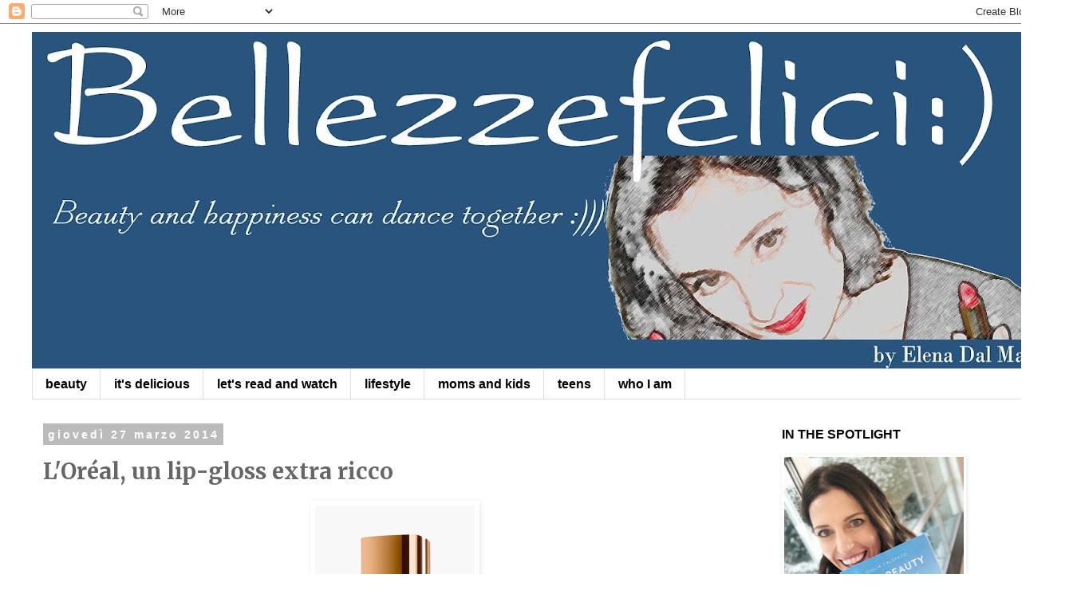

--- FILE ---
content_type: text/html; charset=UTF-8
request_url: https://bellezzefelici.blogspot.com/2014/03/loreal-un-lip-gloss-extra-ricco.html
body_size: 31087
content:
<!DOCTYPE html>
<html class='v2' dir='ltr' lang='it'>
<head>
<link href='https://www.blogger.com/static/v1/widgets/335934321-css_bundle_v2.css' rel='stylesheet' type='text/css'/>
<meta content='width=1100' name='viewport'/>
<meta content='text/html; charset=UTF-8' http-equiv='Content-Type'/>
<meta content='blogger' name='generator'/>
<link href='https://bellezzefelici.blogspot.com/favicon.ico' rel='icon' type='image/x-icon'/>
<link href='http://bellezzefelici.blogspot.com/2014/03/loreal-un-lip-gloss-extra-ricco.html' rel='canonical'/>
<link rel="alternate" type="application/atom+xml" title="Bellezze Felici - Atom" href="https://bellezzefelici.blogspot.com/feeds/posts/default" />
<link rel="alternate" type="application/rss+xml" title="Bellezze Felici - RSS" href="https://bellezzefelici.blogspot.com/feeds/posts/default?alt=rss" />
<link rel="service.post" type="application/atom+xml" title="Bellezze Felici - Atom" href="https://www.blogger.com/feeds/2483823074798660799/posts/default" />

<link rel="alternate" type="application/atom+xml" title="Bellezze Felici - Atom" href="https://bellezzefelici.blogspot.com/feeds/9194848019863442813/comments/default" />
<!--Can't find substitution for tag [blog.ieCssRetrofitLinks]-->
<link href='https://blogger.googleusercontent.com/img/b/R29vZ2xl/AVvXsEi3niKQqNfSW7hzqkBGaVvjOvqrUxrbaTjY6jdkl36lr1a-KsR6o2xQRVCP9EYlw8cj4vB_xeD4XSOVSp3-OHiKKVNSsbOlhyMikBlQCa8YPFvGpduYFcvD7EfJXrd0sEv6k2RGbLXgYIE_/s1600/Packshot_CR_Extraordinaire_Red.jpg' rel='image_src'/>
<meta content='http://bellezzefelici.blogspot.com/2014/03/loreal-un-lip-gloss-extra-ricco.html' property='og:url'/>
<meta content='L&#39;Oréal, un lip-gloss extra ricco' property='og:title'/>
<meta content='  Il mio preferito, un rosso rubino sexy   Se cercate un gloss che idrata davvero a lungo e crea un film protettivo sulle labbra, Color Rich...' property='og:description'/>
<meta content='https://blogger.googleusercontent.com/img/b/R29vZ2xl/AVvXsEi3niKQqNfSW7hzqkBGaVvjOvqrUxrbaTjY6jdkl36lr1a-KsR6o2xQRVCP9EYlw8cj4vB_xeD4XSOVSp3-OHiKKVNSsbOlhyMikBlQCa8YPFvGpduYFcvD7EfJXrd0sEv6k2RGbLXgYIE_/w1200-h630-p-k-no-nu/Packshot_CR_Extraordinaire_Red.jpg' property='og:image'/>
<title>Bellezze Felici: L'Oréal, un lip-gloss extra ricco</title>
<style type='text/css'>@font-face{font-family:'Merriweather';font-style:normal;font-weight:700;font-stretch:100%;font-display:swap;src:url(//fonts.gstatic.com/s/merriweather/v33/u-4D0qyriQwlOrhSvowK_l5UcA6zuSYEqOzpPe3HOZJ5eX1WtLaQwmYiScCmDxhtNOKl8yDrOSAaGV31CPDaYKfFQn0.woff2)format('woff2');unicode-range:U+0460-052F,U+1C80-1C8A,U+20B4,U+2DE0-2DFF,U+A640-A69F,U+FE2E-FE2F;}@font-face{font-family:'Merriweather';font-style:normal;font-weight:700;font-stretch:100%;font-display:swap;src:url(//fonts.gstatic.com/s/merriweather/v33/u-4D0qyriQwlOrhSvowK_l5UcA6zuSYEqOzpPe3HOZJ5eX1WtLaQwmYiScCmDxhtNOKl8yDrOSAaEF31CPDaYKfFQn0.woff2)format('woff2');unicode-range:U+0301,U+0400-045F,U+0490-0491,U+04B0-04B1,U+2116;}@font-face{font-family:'Merriweather';font-style:normal;font-weight:700;font-stretch:100%;font-display:swap;src:url(//fonts.gstatic.com/s/merriweather/v33/u-4D0qyriQwlOrhSvowK_l5UcA6zuSYEqOzpPe3HOZJ5eX1WtLaQwmYiScCmDxhtNOKl8yDrOSAaG131CPDaYKfFQn0.woff2)format('woff2');unicode-range:U+0102-0103,U+0110-0111,U+0128-0129,U+0168-0169,U+01A0-01A1,U+01AF-01B0,U+0300-0301,U+0303-0304,U+0308-0309,U+0323,U+0329,U+1EA0-1EF9,U+20AB;}@font-face{font-family:'Merriweather';font-style:normal;font-weight:700;font-stretch:100%;font-display:swap;src:url(//fonts.gstatic.com/s/merriweather/v33/u-4D0qyriQwlOrhSvowK_l5UcA6zuSYEqOzpPe3HOZJ5eX1WtLaQwmYiScCmDxhtNOKl8yDrOSAaGl31CPDaYKfFQn0.woff2)format('woff2');unicode-range:U+0100-02BA,U+02BD-02C5,U+02C7-02CC,U+02CE-02D7,U+02DD-02FF,U+0304,U+0308,U+0329,U+1D00-1DBF,U+1E00-1E9F,U+1EF2-1EFF,U+2020,U+20A0-20AB,U+20AD-20C0,U+2113,U+2C60-2C7F,U+A720-A7FF;}@font-face{font-family:'Merriweather';font-style:normal;font-weight:700;font-stretch:100%;font-display:swap;src:url(//fonts.gstatic.com/s/merriweather/v33/u-4D0qyriQwlOrhSvowK_l5UcA6zuSYEqOzpPe3HOZJ5eX1WtLaQwmYiScCmDxhtNOKl8yDrOSAaFF31CPDaYKfF.woff2)format('woff2');unicode-range:U+0000-00FF,U+0131,U+0152-0153,U+02BB-02BC,U+02C6,U+02DA,U+02DC,U+0304,U+0308,U+0329,U+2000-206F,U+20AC,U+2122,U+2191,U+2193,U+2212,U+2215,U+FEFF,U+FFFD;}</style>
<style id='page-skin-1' type='text/css'><!--
/*
-----------------------------------------------
Blogger Template Style
Name:     Simple
Designer: Blogger
URL:      www.blogger.com
----------------------------------------------- */
/* Content
----------------------------------------------- */
body {
font: normal normal 14px Arial, Tahoma, Helvetica, FreeSans, sans-serif;
color: #666666;
background: #ffffff none repeat scroll top left;
padding: 0 0 0 0;
}
html body .region-inner {
min-width: 0;
max-width: 100%;
width: auto;
}
h2 {
font-size: 22px;
}
a:link {
text-decoration:none;
color: #2288bb;
}
a:visited {
text-decoration:none;
color: #888888;
}
a:hover {
text-decoration:underline;
color: #33aaff;
}
.body-fauxcolumn-outer .fauxcolumn-inner {
background: transparent none repeat scroll top left;
_background-image: none;
}
.body-fauxcolumn-outer .cap-top {
position: absolute;
z-index: 1;
height: 400px;
width: 100%;
}
.body-fauxcolumn-outer .cap-top .cap-left {
width: 100%;
background: transparent none repeat-x scroll top left;
_background-image: none;
}
.content-outer {
-moz-box-shadow: 0 0 0 rgba(0, 0, 0, .15);
-webkit-box-shadow: 0 0 0 rgba(0, 0, 0, .15);
-goog-ms-box-shadow: 0 0 0 #333333;
box-shadow: 0 0 0 rgba(0, 0, 0, .15);
margin-bottom: 1px;
}
.content-inner {
padding: 10px 40px;
}
.content-inner {
background-color: #ffffff;
}
/* Header
----------------------------------------------- */
.header-outer {
background: #ffffff none repeat-x scroll 0 -400px;
_background-image: none;
}
.Header h1 {
font: normal normal 40px 'Trebuchet MS',Trebuchet,Verdana,sans-serif;
color: #000000;
text-shadow: 0 0 0 rgba(0, 0, 0, .2);
}
.Header h1 a {
color: #000000;
}
.Header .description {
font-size: 18px;
color: #000000;
}
.header-inner .Header .titlewrapper {
padding: 22px 0;
}
.header-inner .Header .descriptionwrapper {
padding: 0 0;
}
/* Tabs
----------------------------------------------- */
.tabs-inner .section:first-child {
border-top: 0 solid #dddddd;
}
.tabs-inner .section:first-child ul {
margin-top: -1px;
border-top: 1px solid #dddddd;
border-left: 1px solid #dddddd;
border-right: 1px solid #dddddd;
}
.tabs-inner .widget ul {
background: transparent none repeat-x scroll 0 -800px;
_background-image: none;
border-bottom: 1px solid #dddddd;
margin-top: 0;
margin-left: -30px;
margin-right: -30px;
}
.tabs-inner .widget li a {
display: inline-block;
padding: .6em 1em;
font: normal bold 16px Arial, Tahoma, Helvetica, FreeSans, sans-serif;
color: #000000;
border-left: 1px solid #ffffff;
border-right: 1px solid #dddddd;
}
.tabs-inner .widget li:first-child a {
border-left: none;
}
.tabs-inner .widget li.selected a, .tabs-inner .widget li a:hover {
color: #000000;
background-color: #ffffff;
text-decoration: none;
}
/* Columns
----------------------------------------------- */
.main-outer {
border-top: 0 solid transparent;
}
.fauxcolumn-left-outer .fauxcolumn-inner {
border-right: 1px solid transparent;
}
.fauxcolumn-right-outer .fauxcolumn-inner {
border-left: 1px solid transparent;
}
/* Headings
----------------------------------------------- */
div.widget > h2,
div.widget h2.title {
margin: 0 0 1em 0;
font: normal bold 16px 'Trebuchet MS',Trebuchet,Verdana,sans-serif;
color: #000000;
}
/* Widgets
----------------------------------------------- */
.widget .zippy {
color: #999999;
text-shadow: 2px 2px 1px rgba(0, 0, 0, .1);
}
.widget .popular-posts ul {
list-style: none;
}
/* Posts
----------------------------------------------- */
h2.date-header {
font: normal bold 14px Arial, Tahoma, Helvetica, FreeSans, sans-serif;
}
.date-header span {
background-color: #bbbbbb;
color: #ffffff;
padding: 0.4em;
letter-spacing: 3px;
margin: inherit;
}
.main-inner {
padding-top: 35px;
padding-bottom: 65px;
}
.main-inner .column-center-inner {
padding: 0 0;
}
.main-inner .column-center-inner .section {
margin: 0 1em;
}
.post {
margin: 0 0 45px 0;
}
h3.post-title, .comments h4 {
font: normal bold 28px Merriweather;
margin: .75em 0 0;
}
.post-body {
font-size: 110%;
line-height: 1.4;
position: relative;
}
.post-body img, .post-body .tr-caption-container, .Profile img, .Image img,
.BlogList .item-thumbnail img {
padding: 2px;
background: #ffffff;
border: 1px solid #ffffff;
-moz-box-shadow: 1px 1px 5px rgba(0, 0, 0, .1);
-webkit-box-shadow: 1px 1px 5px rgba(0, 0, 0, .1);
box-shadow: 1px 1px 5px rgba(0, 0, 0, .1);
}
.post-body img, .post-body .tr-caption-container {
padding: 5px;
}
.post-body .tr-caption-container {
color: #666666;
}
.post-body .tr-caption-container img {
padding: 0;
background: transparent;
border: none;
-moz-box-shadow: 0 0 0 rgba(0, 0, 0, .1);
-webkit-box-shadow: 0 0 0 rgba(0, 0, 0, .1);
box-shadow: 0 0 0 rgba(0, 0, 0, .1);
}
.post-header {
margin: 0 0 1.5em;
line-height: 1.6;
font-size: 90%;
}
.post-footer {
margin: 20px -2px 0;
padding: 5px 10px;
color: #666666;
background-color: #eeeeee;
border-bottom: 1px solid #eeeeee;
line-height: 1.6;
font-size: 90%;
}
#comments .comment-author {
padding-top: 1.5em;
border-top: 1px solid transparent;
background-position: 0 1.5em;
}
#comments .comment-author:first-child {
padding-top: 0;
border-top: none;
}
.avatar-image-container {
margin: .2em 0 0;
}
#comments .avatar-image-container img {
border: 1px solid #ffffff;
}
/* Comments
----------------------------------------------- */
.comments .comments-content .icon.blog-author {
background-repeat: no-repeat;
background-image: url([data-uri]);
}
.comments .comments-content .loadmore a {
border-top: 1px solid #999999;
border-bottom: 1px solid #999999;
}
.comments .comment-thread.inline-thread {
background-color: #eeeeee;
}
.comments .continue {
border-top: 2px solid #999999;
}
/* Accents
---------------------------------------------- */
.section-columns td.columns-cell {
border-left: 1px solid transparent;
}
.blog-pager {
background: transparent url(//www.blogblog.com/1kt/simple/paging_dot.png) repeat-x scroll top center;
}
.blog-pager-older-link, .home-link,
.blog-pager-newer-link {
background-color: #ffffff;
padding: 5px;
}
.footer-outer {
border-top: 1px dashed #bbbbbb;
}
/* Mobile
----------------------------------------------- */
body.mobile  {
background-size: auto;
}
.mobile .body-fauxcolumn-outer {
background: transparent none repeat scroll top left;
}
.mobile .body-fauxcolumn-outer .cap-top {
background-size: 100% auto;
}
.mobile .content-outer {
-webkit-box-shadow: 0 0 3px rgba(0, 0, 0, .15);
box-shadow: 0 0 3px rgba(0, 0, 0, .15);
}
.mobile .tabs-inner .widget ul {
margin-left: 0;
margin-right: 0;
}
.mobile .post {
margin: 0;
}
.mobile .main-inner .column-center-inner .section {
margin: 0;
}
.mobile .date-header span {
padding: 0.1em 10px;
margin: 0 -10px;
}
.mobile h3.post-title {
margin: 0;
}
.mobile .blog-pager {
background: transparent none no-repeat scroll top center;
}
.mobile .footer-outer {
border-top: none;
}
.mobile .main-inner, .mobile .footer-inner {
background-color: #ffffff;
}
.mobile-index-contents {
color: #666666;
}
.mobile-link-button {
background-color: #2288bb;
}
.mobile-link-button a:link, .mobile-link-button a:visited {
color: #ffffff;
}
.mobile .tabs-inner .section:first-child {
border-top: none;
}
.mobile .tabs-inner .PageList .widget-content {
background-color: #ffffff;
color: #000000;
border-top: 1px solid #dddddd;
border-bottom: 1px solid #dddddd;
}
.mobile .tabs-inner .PageList .widget-content .pagelist-arrow {
border-left: 1px solid #dddddd;
}

--></style>
<style id='template-skin-1' type='text/css'><!--
body {
min-width: 1350px;
}
.content-outer, .content-fauxcolumn-outer, .region-inner {
min-width: 1350px;
max-width: 1350px;
_width: 1350px;
}
.main-inner .columns {
padding-left: 0px;
padding-right: 360px;
}
.main-inner .fauxcolumn-center-outer {
left: 0px;
right: 360px;
/* IE6 does not respect left and right together */
_width: expression(this.parentNode.offsetWidth -
parseInt("0px") -
parseInt("360px") + 'px');
}
.main-inner .fauxcolumn-left-outer {
width: 0px;
}
.main-inner .fauxcolumn-right-outer {
width: 360px;
}
.main-inner .column-left-outer {
width: 0px;
right: 100%;
margin-left: -0px;
}
.main-inner .column-right-outer {
width: 360px;
margin-right: -360px;
}
#layout {
min-width: 0;
}
#layout .content-outer {
min-width: 0;
width: 800px;
}
#layout .region-inner {
min-width: 0;
width: auto;
}
body#layout div.add_widget {
padding: 8px;
}
body#layout div.add_widget a {
margin-left: 32px;
}
--></style>
<script type='text/javascript'>
        (function(i,s,o,g,r,a,m){i['GoogleAnalyticsObject']=r;i[r]=i[r]||function(){
        (i[r].q=i[r].q||[]).push(arguments)},i[r].l=1*new Date();a=s.createElement(o),
        m=s.getElementsByTagName(o)[0];a.async=1;a.src=g;m.parentNode.insertBefore(a,m)
        })(window,document,'script','https://www.google-analytics.com/analytics.js','ga');
        ga('create', 'UA-38097919-1', 'auto', 'blogger');
        ga('blogger.send', 'pageview');
      </script>
<link href='https://www.blogger.com/dyn-css/authorization.css?targetBlogID=2483823074798660799&amp;zx=3b34d74a-aeb1-4f4a-8610-e94ed60e1f91' media='none' onload='if(media!=&#39;all&#39;)media=&#39;all&#39;' rel='stylesheet'/><noscript><link href='https://www.blogger.com/dyn-css/authorization.css?targetBlogID=2483823074798660799&amp;zx=3b34d74a-aeb1-4f4a-8610-e94ed60e1f91' rel='stylesheet'/></noscript>
<meta name='google-adsense-platform-account' content='ca-host-pub-1556223355139109'/>
<meta name='google-adsense-platform-domain' content='blogspot.com'/>

<!-- data-ad-client=ca-pub-1636948616013834 -->

</head>
<body class='loading variant-simplysimple'>
<div class='navbar section' id='navbar' name='Navbar'><div class='widget Navbar' data-version='1' id='Navbar1'><script type="text/javascript">
    function setAttributeOnload(object, attribute, val) {
      if(window.addEventListener) {
        window.addEventListener('load',
          function(){ object[attribute] = val; }, false);
      } else {
        window.attachEvent('onload', function(){ object[attribute] = val; });
      }
    }
  </script>
<div id="navbar-iframe-container"></div>
<script type="text/javascript" src="https://apis.google.com/js/platform.js"></script>
<script type="text/javascript">
      gapi.load("gapi.iframes:gapi.iframes.style.bubble", function() {
        if (gapi.iframes && gapi.iframes.getContext) {
          gapi.iframes.getContext().openChild({
              url: 'https://www.blogger.com/navbar/2483823074798660799?po\x3d9194848019863442813\x26origin\x3dhttps://bellezzefelici.blogspot.com',
              where: document.getElementById("navbar-iframe-container"),
              id: "navbar-iframe"
          });
        }
      });
    </script><script type="text/javascript">
(function() {
var script = document.createElement('script');
script.type = 'text/javascript';
script.src = '//pagead2.googlesyndication.com/pagead/js/google_top_exp.js';
var head = document.getElementsByTagName('head')[0];
if (head) {
head.appendChild(script);
}})();
</script>
</div></div>
<div class='body-fauxcolumns'>
<div class='fauxcolumn-outer body-fauxcolumn-outer'>
<div class='cap-top'>
<div class='cap-left'></div>
<div class='cap-right'></div>
</div>
<div class='fauxborder-left'>
<div class='fauxborder-right'></div>
<div class='fauxcolumn-inner'>
</div>
</div>
<div class='cap-bottom'>
<div class='cap-left'></div>
<div class='cap-right'></div>
</div>
</div>
</div>
<div class='content'>
<div class='content-fauxcolumns'>
<div class='fauxcolumn-outer content-fauxcolumn-outer'>
<div class='cap-top'>
<div class='cap-left'></div>
<div class='cap-right'></div>
</div>
<div class='fauxborder-left'>
<div class='fauxborder-right'></div>
<div class='fauxcolumn-inner'>
</div>
</div>
<div class='cap-bottom'>
<div class='cap-left'></div>
<div class='cap-right'></div>
</div>
</div>
</div>
<div class='content-outer'>
<div class='content-cap-top cap-top'>
<div class='cap-left'></div>
<div class='cap-right'></div>
</div>
<div class='fauxborder-left content-fauxborder-left'>
<div class='fauxborder-right content-fauxborder-right'></div>
<div class='content-inner'>
<header>
<div class='header-outer'>
<div class='header-cap-top cap-top'>
<div class='cap-left'></div>
<div class='cap-right'></div>
</div>
<div class='fauxborder-left header-fauxborder-left'>
<div class='fauxborder-right header-fauxborder-right'></div>
<div class='region-inner header-inner'>
<div class='header section' id='header' name='Intestazione'><div class='widget Header' data-version='1' id='Header1'>
<div id='header-inner'>
<a href='https://bellezzefelici.blogspot.com/' style='display: block'>
<img alt='Bellezze Felici' height='423px; ' id='Header1_headerimg' src='https://blogger.googleusercontent.com/img/b/R29vZ2xl/AVvXsEiDYMYE6sjgoESko-THh-xVxl0Q3TzZCa1pvq3oDmWjoyjJ1AcODSbUXYV-tWl3KqtOy0-LcSYhvj1oDMK44uP_VVn1sToHf8hjc_taBwxTsDxAIxtTLpxeEfATzNZpmJDx1rFVwbagovDK/s1270/Sito4.jpg' style='display: block' width='1270px; '/>
</a>
</div>
</div></div>
</div>
</div>
<div class='header-cap-bottom cap-bottom'>
<div class='cap-left'></div>
<div class='cap-right'></div>
</div>
</div>
</header>
<div class='tabs-outer'>
<div class='tabs-cap-top cap-top'>
<div class='cap-left'></div>
<div class='cap-right'></div>
</div>
<div class='fauxborder-left tabs-fauxborder-left'>
<div class='fauxborder-right tabs-fauxborder-right'></div>
<div class='region-inner tabs-inner'>
<div class='tabs section' id='crosscol' name='Multi-colonne'><div class='widget Label' data-version='1' id='Label2'>
<h2>lifestyle</h2>
<div class='widget-content list-label-widget-content'>
<ul>
<li>
<a dir='ltr' href='https://bellezzefelici.blogspot.com/search/label/beauty'>beauty</a>
</li>
<li>
<a dir='ltr' href='https://bellezzefelici.blogspot.com/search/label/it%27s%20delicious'>it&#39;s delicious</a>
</li>
<li>
<a dir='ltr' href='https://bellezzefelici.blogspot.com/search/label/let%27s%20read%20and%20watch'>let&#39;s read and watch</a>
</li>
<li>
<a dir='ltr' href='https://bellezzefelici.blogspot.com/search/label/lifestyle'>lifestyle</a>
</li>
<li>
<a dir='ltr' href='https://bellezzefelici.blogspot.com/search/label/moms%20and%20kids'>moms and kids</a>
</li>
<li>
<a dir='ltr' href='https://bellezzefelici.blogspot.com/search/label/teens'>teens</a>
</li>
<li>
<a dir='ltr' href='https://bellezzefelici.blogspot.com/search/label/who%20I%20am'>who I am</a>
</li>
</ul>
<div class='clear'></div>
</div>
</div></div>
<div class='tabs no-items section' id='crosscol-overflow' name='Cross-Column 2'></div>
</div>
</div>
<div class='tabs-cap-bottom cap-bottom'>
<div class='cap-left'></div>
<div class='cap-right'></div>
</div>
</div>
<div class='main-outer'>
<div class='main-cap-top cap-top'>
<div class='cap-left'></div>
<div class='cap-right'></div>
</div>
<div class='fauxborder-left main-fauxborder-left'>
<div class='fauxborder-right main-fauxborder-right'></div>
<div class='region-inner main-inner'>
<div class='columns fauxcolumns'>
<div class='fauxcolumn-outer fauxcolumn-center-outer'>
<div class='cap-top'>
<div class='cap-left'></div>
<div class='cap-right'></div>
</div>
<div class='fauxborder-left'>
<div class='fauxborder-right'></div>
<div class='fauxcolumn-inner'>
</div>
</div>
<div class='cap-bottom'>
<div class='cap-left'></div>
<div class='cap-right'></div>
</div>
</div>
<div class='fauxcolumn-outer fauxcolumn-left-outer'>
<div class='cap-top'>
<div class='cap-left'></div>
<div class='cap-right'></div>
</div>
<div class='fauxborder-left'>
<div class='fauxborder-right'></div>
<div class='fauxcolumn-inner'>
</div>
</div>
<div class='cap-bottom'>
<div class='cap-left'></div>
<div class='cap-right'></div>
</div>
</div>
<div class='fauxcolumn-outer fauxcolumn-right-outer'>
<div class='cap-top'>
<div class='cap-left'></div>
<div class='cap-right'></div>
</div>
<div class='fauxborder-left'>
<div class='fauxborder-right'></div>
<div class='fauxcolumn-inner'>
</div>
</div>
<div class='cap-bottom'>
<div class='cap-left'></div>
<div class='cap-right'></div>
</div>
</div>
<!-- corrects IE6 width calculation -->
<div class='columns-inner'>
<div class='column-center-outer'>
<div class='column-center-inner'>
<div class='main section' id='main' name='Principale'><div class='widget Blog' data-version='1' id='Blog1'>
<div class='blog-posts hfeed'>

          <div class="date-outer">
        
<h2 class='date-header'><span>giovedì 27 marzo 2014</span></h2>

          <div class="date-posts">
        
<div class='post-outer'>
<div class='post hentry uncustomized-post-template' itemprop='blogPost' itemscope='itemscope' itemtype='http://schema.org/BlogPosting'>
<meta content='https://blogger.googleusercontent.com/img/b/R29vZ2xl/AVvXsEi3niKQqNfSW7hzqkBGaVvjOvqrUxrbaTjY6jdkl36lr1a-KsR6o2xQRVCP9EYlw8cj4vB_xeD4XSOVSp3-OHiKKVNSsbOlhyMikBlQCa8YPFvGpduYFcvD7EfJXrd0sEv6k2RGbLXgYIE_/s1600/Packshot_CR_Extraordinaire_Red.jpg' itemprop='image_url'/>
<meta content='2483823074798660799' itemprop='blogId'/>
<meta content='9194848019863442813' itemprop='postId'/>
<a name='9194848019863442813'></a>
<h3 class='post-title entry-title' itemprop='name'>
L'Oréal, un lip-gloss extra ricco
</h3>
<div class='post-header'>
<div class='post-header-line-1'></div>
</div>
<div class='post-body entry-content' id='post-body-9194848019863442813' itemprop='description articleBody'>
<table align="center" cellpadding="0" cellspacing="0" class="tr-caption-container" style="margin-left: auto; margin-right: auto; text-align: center;"><tbody>
<tr><td style="text-align: center;"><a href="https://blogger.googleusercontent.com/img/b/R29vZ2xl/AVvXsEi3niKQqNfSW7hzqkBGaVvjOvqrUxrbaTjY6jdkl36lr1a-KsR6o2xQRVCP9EYlw8cj4vB_xeD4XSOVSp3-OHiKKVNSsbOlhyMikBlQCa8YPFvGpduYFcvD7EfJXrd0sEv6k2RGbLXgYIE_/s1600/Packshot_CR_Extraordinaire_Red.jpg" imageanchor="1" style="margin-left: auto; margin-right: auto;"><img border="0" height="400" src="https://blogger.googleusercontent.com/img/b/R29vZ2xl/AVvXsEi3niKQqNfSW7hzqkBGaVvjOvqrUxrbaTjY6jdkl36lr1a-KsR6o2xQRVCP9EYlw8cj4vB_xeD4XSOVSp3-OHiKKVNSsbOlhyMikBlQCa8YPFvGpduYFcvD7EfJXrd0sEv6k2RGbLXgYIE_/s1600/Packshot_CR_Extraordinaire_Red.jpg" width="200" /></a></td></tr>
<tr><td class="tr-caption" style="text-align: center;">Il mio preferito, un rosso rubino sexy</td></tr>
</tbody></table>
Se cercate un gloss che idrata davvero a lungo e crea un film protettivo sulle labbra, <i>Color Riche L'Extraordinarie</i> di <b>L'Oréal </b>può fare al caso vostro. Il finish è decisamente lucido. I pigmenti intensi.<br />
Ma che cos'è, alla fine? Un lip-gloss, un rossetto-lucidalabbra, perché 
riunisce l'intensità di colore del primo con l'idratazione e la 
brillantezza del secondo grazie all'olio di argan, camelia, rosa canina 
e&nbsp;loto. Le nuance sono otto, ne ho provate quattro di tre categorie per 
me fondamentali: nude, aranciati, rossi.<br />
<br />
<span id="result_box" lang="en"><i><span title="Se cercate un gloss che idrata davvero a lungo e crea un film protettivo sulle labbra, Color Riche L'Extraordinarie di L'Oréal può fare al caso vostro.">If
 you look for a lip gloss that moisturizes really long and creates a 
protective film on&nbsp;your lips, Color Riche L' Oreal L' Extraordinarie can be&nbsp;your product. </span><span title="Il finish è decisamente lucido.">The finish is very shiny,&nbsp;t</span><span title="I pigmenti intensi.


">he pigments intense.</span></i></span><br />
<span id="result_box" lang="en"><i><span title="Ma che cos'è, alla fine?">But what is it? </span><span title="Un lip-gloss, un rossetto-lucidalabbra, perché riunisce l'intensità di colore del primo con l'idratazione e la brillantezza del secondo grazie all'olio di argan, camelia, rosa canin e loto.">A
 lip-gloss, a lipstick-gloss, because it matches&nbsp;the color intensity 
of the first with hydration and brilliance of the second thanks&nbsp;to argan 
oil, camellia, wild&nbsp;rose and lotus. </span><span title="Le nuance sono otto, ne ho provate quattro di tre categorie per me fondamentali: nude, aranciati, rossi.


">The nuances are eight, I've tried four of the&nbsp;basic three categories for me: Nude, orange, red.</span></i></span><br />
<table align="center" cellpadding="0" cellspacing="0" class="tr-caption-container" style="margin-left: auto; margin-right: auto; text-align: center;"><tbody>
<tr><td style="text-align: center;"><a href="https://blogger.googleusercontent.com/img/b/R29vZ2xl/AVvXsEicgACqpjy_hm_GMfJ9nWNcn6YXvVFgPRkYGRSdX9Wx6mJ6zVT3G9Q959AVIOTS0pnlAQ5_n3kkbiK3Ta5S0TZqw7yXuuBhsZvyQ2cfXQomjuBOrMp9-NORK_bK8ykp5re05UVs9D9IUj-2/s1600/Packshot_CR_Extraordinaire_Orange.jpg" imageanchor="1" style="margin-left: auto; margin-right: auto;"><img border="0" height="400" src="https://blogger.googleusercontent.com/img/b/R29vZ2xl/AVvXsEicgACqpjy_hm_GMfJ9nWNcn6YXvVFgPRkYGRSdX9Wx6mJ6zVT3G9Q959AVIOTS0pnlAQ5_n3kkbiK3Ta5S0TZqw7yXuuBhsZvyQ2cfXQomjuBOrMp9-NORK_bK8ykp5re05UVs9D9IUj-2/s1600/Packshot_CR_Extraordinaire_Orange.jpg" width="200" /></a></td></tr>
<tr><td class="tr-caption" style="text-align: center;">L'arancio si scalda sulle labbra, si tinge di rosso</td></tr>
</tbody></table>
Quando ho bisogno di energia uso l'arancione. Lo si può stendere direttamente sulle labbra, senza matita. Va dosato bene col pennellino largo, piatto e flessibile che aiuta l'applicazione. Sulla mia&nbsp;bocca si scalda e acquista un tono più rosso (mai successo prima...).<br />
<br />
<span id="result_box" lang="en"><i><span title="Quando ho bisogno di energia uso l'arancione.">When I need energy, I use&nbsp;orange. </span><span title="Lo si può stendere direttamente sulle labbra, senza matita.">It can be&nbsp;put directly on the lips, pencil can be avoided. </span><span title="Va dosato bene col pennellino largo, piatto e flessibile che aiuta l'applicazione.">It should be dosed well with the broad, flat and flexible brush&nbsp;which helps the application. </span><span title="Sulla mia bocca si scalda e acquista un tono più rosso (mai successo prima...).


">On my mouth it warms up and gets&nbsp;a little red (never happened before... ).</span></i></span><br />
<table align="center" cellpadding="0" cellspacing="0" class="tr-caption-container" style="margin-left: auto; margin-right: auto; text-align: center;"><tbody>
<tr><td style="text-align: center;"><a href="https://blogger.googleusercontent.com/img/b/R29vZ2xl/AVvXsEgX3Np56-dq2RHZmr3AeyiUYToJc9AXbLO7BjVHfmllrzIwEPvWmFqkojNpquDB44F1HnN-L1zN8anTNquck5_HqXkliCh6K5VHsj8NmTRX6dTZ3VFtdTPJv8pgAW0Scarn6rHV5LyENgkS/s1600/3600522458425_1_XXL.jpg" imageanchor="1" style="margin-left: auto; margin-right: auto;"><img border="0" height="311" src="https://blogger.googleusercontent.com/img/b/R29vZ2xl/AVvXsEgX3Np56-dq2RHZmr3AeyiUYToJc9AXbLO7BjVHfmllrzIwEPvWmFqkojNpquDB44F1HnN-L1zN8anTNquck5_HqXkliCh6K5VHsj8NmTRX6dTZ3VFtdTPJv8pgAW0Scarn6rHV5LyENgkS/s1600/3600522458425_1_XXL.jpg" width="400" /></a></td></tr>
<tr><td class="tr-caption" style="text-align: center;">Il nude ha un finish molto glossy</td></tr>
</tbody></table>
Una delle caratterisiche di questo gloss è che il colore resiste nel tempo e se ne va (dopo pause caffé &amp; co.) in maniera omogenea. Il rosa chiaro crea un delizioso punto luce nel viso e dura un'eternità.<br />
<br />
<span id="result_box" lang="en"><i><span title="Una delle caratterisiche di questo gloss è che il colore resiste nel tempo e se ne va (dopo pause caffé &amp; co.) in maniera omogenea.">A&nbsp;feature of this gloss is that color lasts long&nbsp;and fades&nbsp;(after coffee breaks &amp; co.) evenly. </span><span title="Il rosa chiaro crea un delizioso punto luce nel viso e dura un'eternità.


">The light pink creates a lovely spot light&nbsp;on the face.</span></i></span><br />
<br />
Attenzione al rosso. Consiglio in questo caso di preparare la bocca con una matita e usare poco gloss perchè è molto intenso e corposo, quasi una lacca. Se dovete andare a pranzo o cena, meglio passare il tovagliolo prima sulla bocca e poi mangiare.<br />
<br />
<span id="result_box" lang="en"><i><span title="Attenzione al rosso.">Beware of red. Please&nbsp;use a&nbsp;</span><span title="Consiglio in questo caso di preparare la bocca con una matita e usare poco gloss perchè è molto intenso e corposo, quasi una lacca.">pencil before&nbsp;and&nbsp; little
gloss because it is very intense, almost a lacquer. </span><span title="Se dovete andare a pranzo o cena, meglio passare il tovagliolo prima sulla bocca e poi mangiare.">If you have to go to lunch or dinner, it's better to&nbsp;use first the&nbsp;napkin over the mouth and then eat.</span></i></span><br />
<br />
Color Riche L'Extraordinaire, 18,99 euro.
<div style='clear: both;'></div>
</div>
<div class='post-footer'>
<div class='post-footer-line post-footer-line-1'>
<span class='post-author vcard'>
Pubblicato da
<span class='fn' itemprop='author' itemscope='itemscope' itemtype='http://schema.org/Person'>
<meta content='https://www.blogger.com/profile/16302245243613166926' itemprop='url'/>
<a class='g-profile' href='https://www.blogger.com/profile/16302245243613166926' rel='author' title='author profile'>
<span itemprop='name'>Bellezzefelici</span>
</a>
</span>
</span>
<span class='post-timestamp'>
alle
<meta content='http://bellezzefelici.blogspot.com/2014/03/loreal-un-lip-gloss-extra-ricco.html' itemprop='url'/>
<a class='timestamp-link' href='https://bellezzefelici.blogspot.com/2014/03/loreal-un-lip-gloss-extra-ricco.html' rel='bookmark' title='permanent link'><abbr class='published' itemprop='datePublished' title='2014-03-27T14:27:00-07:00'>14:27:00</abbr></a>
</span>
<span class='post-comment-link'>
</span>
<span class='post-icons'>
<span class='item-control blog-admin pid-599902978'>
<a href='https://www.blogger.com/post-edit.g?blogID=2483823074798660799&postID=9194848019863442813&from=pencil' title='Modifica post'>
<img alt='' class='icon-action' height='18' src='https://resources.blogblog.com/img/icon18_edit_allbkg.gif' width='18'/>
</a>
</span>
</span>
<div class='post-share-buttons goog-inline-block'>
<a class='goog-inline-block share-button sb-email' href='https://www.blogger.com/share-post.g?blogID=2483823074798660799&postID=9194848019863442813&target=email' target='_blank' title='Invia tramite email'><span class='share-button-link-text'>Invia tramite email</span></a><a class='goog-inline-block share-button sb-blog' href='https://www.blogger.com/share-post.g?blogID=2483823074798660799&postID=9194848019863442813&target=blog' onclick='window.open(this.href, "_blank", "height=270,width=475"); return false;' target='_blank' title='Postalo sul blog'><span class='share-button-link-text'>Postalo sul blog</span></a><a class='goog-inline-block share-button sb-twitter' href='https://www.blogger.com/share-post.g?blogID=2483823074798660799&postID=9194848019863442813&target=twitter' target='_blank' title='Condividi su X'><span class='share-button-link-text'>Condividi su X</span></a><a class='goog-inline-block share-button sb-facebook' href='https://www.blogger.com/share-post.g?blogID=2483823074798660799&postID=9194848019863442813&target=facebook' onclick='window.open(this.href, "_blank", "height=430,width=640"); return false;' target='_blank' title='Condividi su Facebook'><span class='share-button-link-text'>Condividi su Facebook</span></a><a class='goog-inline-block share-button sb-pinterest' href='https://www.blogger.com/share-post.g?blogID=2483823074798660799&postID=9194848019863442813&target=pinterest' target='_blank' title='Condividi su Pinterest'><span class='share-button-link-text'>Condividi su Pinterest</span></a>
</div>
</div>
<div class='post-footer-line post-footer-line-2'>
<span class='post-labels'>
Etichette:
<a href='https://bellezzefelici.blogspot.com/search/label/beauty' rel='tag'>beauty</a>,
<a href='https://bellezzefelici.blogspot.com/search/label/Color%20Riche%20L%27Extraordinaire' rel='tag'>Color Riche L&#39;Extraordinaire</a>,
<a href='https://bellezzefelici.blogspot.com/search/label/L%27Or%C3%A9al' rel='tag'>L&#39;Oréal</a>
</span>
</div>
<div class='post-footer-line post-footer-line-3'>
<span class='post-location'>
</span>
</div>
</div>
</div>
<div class='comments' id='comments'>
<a name='comments'></a>
</div>
</div>

        </div></div>
      
</div>
<div class='blog-pager' id='blog-pager'>
<span id='blog-pager-newer-link'>
<a class='blog-pager-newer-link' href='https://bellezzefelici.blogspot.com/2014/03/happy-happy-clarins.html' id='Blog1_blog-pager-newer-link' title='Post più recente'>Post più recente</a>
</span>
<span id='blog-pager-older-link'>
<a class='blog-pager-older-link' href='https://bellezzefelici.blogspot.com/2014/03/vi-tingereste-di-azzurro-come-le-fate.html' id='Blog1_blog-pager-older-link' title='Post più vecchio'>Post più vecchio</a>
</span>
<a class='home-link' href='https://bellezzefelici.blogspot.com/'>Home page</a>
</div>
<div class='clear'></div>
<div class='post-feeds'>
</div>
</div><div class='widget HTML' data-version='1' id='HTML1'>
<h2 class='title'>LinkWithin</h2>
<div class='widget-content'>
<script>
var linkwithin_site_id = 1647837;
</script>
<script src="//www.linkwithin.com/widget.js"></script>
<a href="http://www.linkwithin.com/"><img src="https://lh3.googleusercontent.com/blogger_img_proxy/AEn0k_vpCbCKrMbXLE3QQUXrsFLuC37PL8uPFh28Sg8Xn854TJTglYhU3JW26GsdwPatOX6-UU1S0306Qd7cS2pc3PH3nVBmkTaw=s0-d" alt="Related Posts Plugin for WordPress, Blogger..." style="border: 0"></a>
</div>
<div class='clear'></div>
</div></div>
</div>
</div>
<div class='column-left-outer'>
<div class='column-left-inner'>
<aside>
</aside>
</div>
</div>
<div class='column-right-outer'>
<div class='column-right-inner'>
<aside>
<div class='sidebar section' id='sidebar-right-1'><div class='widget Image' data-version='1' id='Image88'>
<h2>IN THE SPOTLIGHT</h2>
<div class='widget-content'>
<a href='http://bellezzefelici.blogspot.it/2018/03/fit-is-beauty-lets-get-started.html'>
<img alt='IN THE SPOTLIGHT' height='300' id='Image88_img' src='https://blogger.googleusercontent.com/img/b/R29vZ2xl/AVvXsEhl_z86fSs2QOslOtugxoEEZ2EjBDdK6KN_7OP5IHTKWtHXSOFjnlPhSIHcBT5GgTFVGOp_6hM__Bsh-j4sVPSj3LdRcAAXK8ZGJnS1Kc1FXuvXB1HL4W6ci4nPuQdJoUn0HqgItOAGc-0/s300/IMG_1641.jpg' width='225'/>
</a>
<br/>
<span class='caption'>Smile, Fit is Beauty!</span>
</div>
<div class='clear'></div>
</div><div class='widget Image' data-version='1' id='Image87'>
<h2>***</h2>
<div class='widget-content'>
<a href='http://bellezzefelici.blogspot.it/2018/03/endocrine-disrupting-chemicals-are.html'>
<img alt='***' height='200' id='Image87_img' src='https://blogger.googleusercontent.com/img/b/R29vZ2xl/AVvXsEi2uBcVEOs_Eqs2uXkEqCOH8-fhUwLuhX0ODYusiTIOQlGUifkO4mfLHpyKBS8dBEd76GGTeKUCGYNISmY6XdkXKoRWao5qljpUJ5pahxcBvj-Nhq8lLcDmH7SarR4SWh8qfZDjSL8mxoE/s1600/mamme.jpg' width='300'/>
</a>
<br/>
<span class='caption'>Endocrine Disrupting Chemicals are everywhere in your life</span>
</div>
<div class='clear'></div>
</div><div class='widget Image' data-version='1' id='Image86'>
<h2>***</h2>
<div class='widget-content'>
<a href='http://bellezzefelici.blogspot.it/2018/02/italian-beauty-is-worth-10-billion-euros.html'>
<img alt='***' height='169' id='Image86_img' src='https://blogger.googleusercontent.com/img/b/R29vZ2xl/AVvXsEiDDWVrLDZVfegwK_HAacsDJKi5STCA-72aDQb0o90Rc_Jx9jlRc0AHfsOdOiXQmF-mWlHMjhUzCQlLQCA1Po_tEtw9EjdA5Pq7MZI2OFN8JGUJjvpxJmF2cr3l0wBcq9jNomafZywJ8ds/s300/Beauty+girl.jpg' width='300'/>
</a>
<br/>
<span class='caption'>Italian Beauty is worth 10 billion euros</span>
</div>
<div class='clear'></div>
</div><div class='widget Image' data-version='1' id='Image85'>
<h2>***</h2>
<div class='widget-content'>
<a href='http://bellezzefelici.blogspot.it/2018/01/the-secrets-behind-new-invati-advanced.html'>
<img alt='***' height='359' id='Image85_img' src='https://blogger.googleusercontent.com/img/b/R29vZ2xl/AVvXsEj_zYBlspUUO3pP-6gSNaNAyN6Gt0TJqtCU1tWgBDa0Zm-pOCsl77CqFaIAFUg_Htobttd_K0vYe5IMdNPzDwuStHJfXDatFdFiAoQdb5zZhK-dz7bO-edBloyflqHBx0rEfjkG6rdPC8E/s1600/Aveda+-+Cindy+K.+Angerhofer.jpg' width='300'/>
</a>
<br/>
<span class='caption'>The secrets behind Invati formula</span>
</div>
<div class='clear'></div>
</div><div class='widget Image' data-version='1' id='Image84'>
<h2>***</h2>
<div class='widget-content'>
<a href='http://bellezzefelici.blogspot.it/2017/10/christian-louboutin-beauty-new-opening.html'>
<img alt='***' height='300' id='Image84_img' src='https://blogger.googleusercontent.com/img/b/R29vZ2xl/AVvXsEg0KL2INbpVRd3vzJ91lus9bg3R1mDp0H4x-3vLR9eV130CJ3aiRyBBDOj_zyw5Y84dfiANGolj7buTf3zTnWG68d1gEXb9e3EGG8ttN32JAQOYtSCS0mBFcVSLlvF-OyUbFVzXoFJLkM4/s300/ROUGE+LOUBOUTIN+ANNIVERSARY+GROUP-RS2.jpg' width='271'/>
</a>
<br/>
<span class='caption'>Louboutin beauty now in Rome!</span>
</div>
<div class='clear'></div>
</div><div class='widget Image' data-version='1' id='Image83'>
<h2>***</h2>
<div class='widget-content'>
<a href='http://bellezzefelici.blogspot.it/2017/10/great-eduardo-you-are-cool-makeup-artist.html'>
<img alt='***' height='300' id='Image83_img' src='https://blogger.googleusercontent.com/img/b/R29vZ2xl/AVvXsEhcovzriQXx4RN6jsGbIezv0B3wtMZwU8szKg4290HmdQBxZ7nCTKyrJaQRXoYaEpN3cDVVlwS3bk3aD85P05xI6uo6fzL_fU1eWXjz7sJr5eQHcZZaSwSNyO0R_SVKv3g1MTTJnC4W9Fw/s300/Eduardo1.jpg' width='225'/>
</a>
<br/>
<span class='caption'>Great Eduardo!</span>
</div>
<div class='clear'></div>
</div><div class='widget Image' data-version='1' id='Image82'>
<h2>***</h2>
<div class='widget-content'>
<a href='http://bellezzefelici.blogspot.it/2017/10/chanel-travel-diary-that-rocks.html'>
<img alt='***' height='225' id='Image82_img' src='https://blogger.googleusercontent.com/img/b/R29vZ2xl/AVvXsEi_jI90OnGbfEO4fLMxIIPgWF3jY42-FqTOmk6P-dWWL-sEVNZY2wLybl8w48bjE23ApcgxCMcC9kLsRGf9GAz4BqyYCTSgjZU-t0lOlhvWtnHXPnav6R4Q01DOTjPI6EGGHdQUfbVVv0w/s300/Chanel+1.jpg' width='300'/>
</a>
<br/>
<span class='caption'>Chanel, a travel diary that rocks!</span>
</div>
<div class='clear'></div>
</div><div class='widget Image' data-version='1' id='Image81'>
<h2>***</h2>
<div class='widget-content'>
<a href='http://bellezzefelici.blogspot.it/2017/10/collistar-lets-drink-coffee-together.html'>
<img alt='***' height='225' id='Image81_img' src='https://blogger.googleusercontent.com/img/b/R29vZ2xl/AVvXsEgzZGa7nRJwyQ_ByLaU72vMqFfiHfTrgzXPKAURCBsPaBWPaq9DM7lh2Cf-g_4z-Yb9hx-VVTPmZIBxr3MNWodhwVt98JdMH0gyxlP8yTKngRd6yPNKdVtXyy_ea1l9CdxJ0t20GWfgReY/s1600/Collistar+1+-23.jpg' width='300'/>
</a>
<br/>
<span class='caption'>Collistar, it's coffee time!</span>
</div>
<div class='clear'></div>
</div><div class='widget Image' data-version='1' id='Image80'>
<h2>***</h2>
<div class='widget-content'>
<a href='http://bellezzefelici.blogspot.it/2017/09/dior-metallics-its-punk-time.html'>
<img alt='***' height='225' id='Image80_img' src='https://blogger.googleusercontent.com/img/b/R29vZ2xl/AVvXsEj9PsMLSmzchokTZlsSl55ieN3K_dTCOkWLG1hKLLGsnkmrYZHy0xDlITuemSxQXePoJzStI5hUFWu_ZgqLllBYCBvbcXP9Sg6cYgCaUNF26foUAQEHa7mVpWN039TLUf0gurvMKeVLst8/s300/5-24.jpg' width='300'/>
</a>
<br/>
<span class='caption'>Dior Metallics, it's punk time!</span>
</div>
<div class='clear'></div>
</div><div class='widget Image' data-version='1' id='Image79'>
<h2>***</h2>
<div class='widget-content'>
<a href='http://bellezzefelici.blogspot.it/2017/09/lelixir-des-glaciers-becomes-more.html'>
<img alt='***' height='225' id='Image79_img' src='https://blogger.googleusercontent.com/img/b/R29vZ2xl/AVvXsEhR7VZS_h4VeNptkaNncPukQ3zHbqSKVWuWVusfjOLWyPXdYSf68QHMHByHGHynAOW_yRiKajOOhUGIPZU-6_mr98cxNrD8NTo3LIezZIL5Do8vICaoLPj-0HodqrYsl1unAztNEyNymiA/s1600/Valmont+1.jpg' width='300'/>
</a>
<br/>
<span class='caption'>Valmont, the power of bees!</span>
</div>
<div class='clear'></div>
</div><div class='widget Image' data-version='1' id='Image78'>
<h2>***</h2>
<div class='widget-content'>
<a href='http://bellezzefelici.blogspot.it/2016/12/lerbolario-plays-with-juniper-and.html'>
<img alt='***' height='225' id='Image78_img' src='https://blogger.googleusercontent.com/img/b/R29vZ2xl/AVvXsEjuxWv11fafth5TQwgw5nxfFozzZkxbXeQm4gquJ3apXCbCEbFNYl2DgH2ZmnGktAWvX-VYfFMWZSj4PxQSp4p_QzvmifZseK4hdWVRWhbzXWPjr8ItTFy2gzWluvnL3Wr9HprvkXh-0hU/s300/1-9.jpg' width='300'/>
</a>
<br/>
<span class='caption'>L'Erbolario plays with juniper :)))</span>
</div>
<div class='clear'></div>
</div><div class='widget Image' data-version='1' id='Image77'>
<h2>***</h2>
<div class='widget-content'>
<a href='http://bellezzefelici.blogspot.it/2016/11/guerlain-and-natalia-vodianova-help.html'>
<img alt='***' height='225' id='Image77_img' src='https://blogger.googleusercontent.com/img/b/R29vZ2xl/AVvXsEi93IWHXkHgMrvJzMoq6FetU5QpDvz5naSAXB6lQliaYtj4Py3RDywgL1LYpudOKfCXP9Uwov_nmSDoTVnmq-DxubX3Sj_j44ruhYe_PzAX_BXeKgFepGIm1oijZQ-ceqLScHV-q9132zQ/s300/11-2.jpg' width='300'/>
</a>
<br/>
<span class='caption'>Guerlain Xmas look is here!</span>
</div>
<div class='clear'></div>
</div><div class='widget Image' data-version='1' id='Image76'>
<h2>***</h2>
<div class='widget-content'>
<a href='http://bellezzefelici.blogspot.it/2016/10/dior-sparkling-so-intense-christmas.html'>
<img alt='***' height='225' id='Image76_img' src='https://blogger.googleusercontent.com/img/b/R29vZ2xl/AVvXsEiQVSCrgZc1noyYnrySO-E8b1qsJrKbYP5Fj7VoWtSlPKKpyAqDlXzNljVdHtgt2eJINmbOlEfm-qTg-BkWz7stWPsFzZmg_9TgSxqTOa2Qsge0EOJuJHvVZuFxF0Z04sngSRo8MUb1O0A/s1600/1-5.jpg' width='300'/>
</a>
<br/>
<span class='caption'>Dior, a sparkling Christmas!</span>
</div>
<div class='clear'></div>
</div><div class='widget Image' data-version='1' id='Image75'>
<h2>***</h2>
<div class='widget-content'>
<a href='http://bellezzefelici.blogspot.it/2016/09/clinique-blue-skin-fuchsia-lips.html'>
<img alt='***' height='225' id='Image75_img' src='https://blogger.googleusercontent.com/img/b/R29vZ2xl/AVvXsEgo7tDBlBqKIUPiIukXXcBkiR2E6mGSktpGuW0QXAzERdCD3UOZqkJr9MqLHgqD3pJwtiGcvp4lH348s_lZMBCanUjrlSd-vaj56z8ujb3JrQnyrzhSXahH8oFb4Uj3DcSuejka-P_WTNc/s300/1-14.jpg' width='300'/>
</a>
<br/>
<span class='caption'>Clinique, so much color!</span>
</div>
<div class='clear'></div>
</div><div class='widget Image' data-version='1' id='Image74'>
<h2>***</h2>
<div class='widget-content'>
<a href='http://bellezzefelici.blogspot.it/2016/09/chanel-woman-in-red.html'>
<img alt='***' height='225' id='Image74_img' src='https://blogger.googleusercontent.com/img/b/R29vZ2xl/AVvXsEgItY5dmR3we6dITqKX8CvfREh8LpP4cz2DJGEeb4eNAvm8RXVBhWbhmfNOOAEOUG5C_1TrJgIpn7_ou-a8w-bItHrMgQDFqIPZUGurs91f1LmOv4kDkExDrWpggYfEmfyyK0izgRvFKy8/s300/19-1.jpg' width='300'/>
</a>
<br/>
<span class='caption'>Chanel, the woman in RED :)))</span>
</div>
<div class='clear'></div>
</div><div class='widget Image' data-version='1' id='Image73'>
<h2>***</h2>
<div class='widget-content'>
<a href='http://bellezzefelici.blogspot.it/2016/09/estee-lauder-would-you-have-genuine-glow.html'>
<img alt='***' height='225' id='Image73_img' src='https://blogger.googleusercontent.com/img/b/R29vZ2xl/AVvXsEgyfodK7v-X2tV9XZ-jTXJhzV619xiaLmBFT7WyQ0CO1-y6l4a5otuf4Vuq3mOdsB8aE-Xl7gHo4krMMrDAF49nzAuJruGU5w0x03RBaoAHUj_0lisuDc16cw64S8bxWznhQRsId-mo_nI/s1600/3-14.jpg' width='300'/>
</a>
<br/>
<span class='caption'>Estée Lauder, a Genuine Glow!</span>
</div>
<div class='clear'></div>
</div><div class='widget Image' data-version='1' id='Image72'>
<h2>***</h2>
<div class='widget-content'>
<a href='http://bellezzefelici.blogspot.it/2016/09/guerlain-my-sexy-petite-robe-noir.html'>
<img alt='***' height='225' id='Image72_img' src='https://blogger.googleusercontent.com/img/b/R29vZ2xl/AVvXsEh4i0x29xng1Gm78Y2dHkJcxbhSZQPVKTZfPfZHQ-ULEMjo_U0p-IKDTJwJxVAZoJrxEwtuRwYG0K2cggNbn6b-kWpwOS5KXAf6yGf_72sAUgaILvGy8RA06zi7UCgA7TvRBO0ijBxZhiE/s1600/5-11.jpg' width='300'/>
</a>
<br/>
<span class='caption'>Guerlain, my sexy Petite Robe Noire :)))</span>
</div>
<div class='clear'></div>
</div><div class='widget Image' data-version='1' id='Image71'>
<h2>***</h2>
<div class='widget-content'>
<a href='http://bellezzefelici.blogspot.it/2016/09/shiseido-power-of-red.html'>
<img alt='***' height='225' id='Image71_img' src='https://blogger.googleusercontent.com/img/b/R29vZ2xl/AVvXsEhAiq77fylikClMAFZj-ufR9ff4TK2pynva1-Jei8o8FZvI5_jiLqRueuchkZyZd4_W6eOxaZv_di8ZZZ1y_WywvsgD1ujYWyKtfOel0PaYkyhKy-1wcpw5YYsPNSKNPMIogWolKmpXaFc/s1600/5-9.jpg' width='300'/>
</a>
<br/>
<span class='caption'>Shiseido, the power of RED :)))</span>
</div>
<div class='clear'></div>
</div><div class='widget Image' data-version='1' id='Image70'>
<h2>***</h2>
<div class='widget-content'>
<a href='http://bellezzefelici.blogspot.it/2016/07/sexy-gaultier-or-fresh-olympea-for-him.html'>
<img alt='***' height='225' id='Image70_img' src='https://blogger.googleusercontent.com/img/b/R29vZ2xl/AVvXsEiVdGhEsIpr9AWSIYevIxQrM2IXnCJXWOKZfDoLwnk5ok0bYVIcP70ZMpLex5IwtsO5nSvEnP16gayYhGjJcHv0caXU1kR9TTSWjp7GA6FqXZxdQ-qBDYG2-2fm_nFA6df0Sa6eMkC8ack/s300/1-3.jpg' width='300'/>
</a>
<br/>
<span class='caption'>Sexy Gaultier or fresh Olympéa?</span>
</div>
<div class='clear'></div>
</div><div class='widget Image' data-version='1' id='Image68'>
<h2>***</h2>
<div class='widget-content'>
<a href='http://bellezzefelici.blogspot.it/2016/07/avene-green-and-powerful-sunscreens.html'>
<img alt='***' height='225' id='Image68_img' src='https://blogger.googleusercontent.com/img/b/R29vZ2xl/AVvXsEgg9VmdFcRIfN6KUOOY1996wBkjoVVQQiq3eazLqfMx_oUKHB6gADguccJi5UQEd_isuuEhhhHiYUY2X9pPlie6YexaB9Plzg8Jpxlba3bFF1ljjGcwjTBjNF2Isc3wKRKFT7MiusQ_cxo/s300/1-3.jpg' width='300'/>
</a>
<br/>
<span class='caption'>Avène, green and powerful sunscreens :)))</span>
</div>
<div class='clear'></div>
</div><div class='widget Image' data-version='1' id='Image67'>
<h2>***</h2>
<div class='widget-content'>
<a href='http://bellezzefelici.blogspot.it/2016/06/lancaster-golden-skin-protected-against.html'>
<img alt='***' height='225' id='Image67_img' src='https://blogger.googleusercontent.com/img/b/R29vZ2xl/AVvXsEjA05RfrEnwoHGfYUbu00RhL_9qxz4gB6tWhB7R7iNn4PYycfJ36Z41Enii3VZ6oZO3RyPtpMElRFxxXtZfJ46861ez3q5ye6GyRnO8n4fkQWDNJhutm1Dk5GtK4PrfcvjbjfBXYfUReUsA/s300/4-1.jpg' width='300'/>
</a>
<br/>
<span class='caption'>Lancaster, golden skin protected against sun :)</span>
</div>
<div class='clear'></div>
</div><div class='widget Image' data-version='1' id='Image66'>
<h2>***</h2>
<div class='widget-content'>
<a href='http://bellezzefelici.blogspot.it/2016/06/colorful-trendy-chanel.html'>
<img alt='***' height='225' id='Image66_img' src='https://blogger.googleusercontent.com/img/b/R29vZ2xl/AVvXsEjJimV2YG9J5pW1nAQ4t5VZ9ACbJ3zumaXIm31tVhbAwPtMi1yRHG_OdySFsJxtVOmKAxmmJn2xtOqbuiyqCg9VKQ8IlwnOg3JowxqEPe6FwtnVQCX05wIwmsSpZs1LRPMk1Ky_7tEEA28f/s300/2-4.jpg' width='300'/>
</a>
<br/>
<span class='caption'>Colorful, trendy, CHANEL!!!</span>
</div>
<div class='clear'></div>
</div><div class='widget Image' data-version='1' id='Image65'>
<h2>***</h2>
<div class='widget-content'>
<a href='http://bellezzefelici.blogspot.it/2016/05/its-summertime-dior.html'>
<img alt='***' height='225' id='Image65_img' src='https://blogger.googleusercontent.com/img/b/R29vZ2xl/AVvXsEh5-sapTSLTWcRMGxuXee8f30cHfCjS_iEUtn9eWSCaCZjJVtLIKNdE7mLJIs7KTbu3J7aPsIPFnUT8q4i4cJm354JuXbVjTebhwGx48M4FSdi_uGvx_eRed2cf73TY_cy14jr_UWx4hWbu/s300/7-18.jpg' width='300'/>
</a>
<br/>
<span class='caption'>Dior, it's summertime!</span>
</div>
<div class='clear'></div>
</div><div class='widget Image' data-version='1' id='Image64'>
<h2>***</h2>
<div class='widget-content'>
<a href='http://bellezzefelici.blogspot.it/2016/05/guerlain-blossoming-in-tulip-decadent.html'>
<img alt='***' height='225' id='Image64_img' src='https://blogger.googleusercontent.com/img/b/R29vZ2xl/AVvXsEjTG5FvIJNOqt4r51IvmFBRATlN026eipoLOQo-h5xFbGAS7pkiYTe6MOWrXZY_CNn4LBoXJ0SqKWL2k6yJ0iYXGtJ5ZflAs82iI37dFktaK2dgk_yE3A8kh91mhHma8FyffuJvYiqxyHyv/s300/2-32.jpg' width='300'/>
</a>
<br/>
<span class='caption'>Guerlain in blossom :)</span>
</div>
<div class='clear'></div>
</div><div class='widget Image' data-version='1' id='Image63'>
<h2>***</h2>
<div class='widget-content'>
<a href='http://bellezzefelici.blogspot.it/2016/04/clinique-spring-makeup-for-sensitive.html'>
<img alt='***' height='225' id='Image63_img' src='https://blogger.googleusercontent.com/img/b/R29vZ2xl/AVvXsEj5udsoHz2iB1Om7CCPI58QESqdiOUUBgHht2ZF-11cp0gkLFSc_Gi-5sefzTfJbeJeQw75s4evT1JakSPMxHUo7XMrhIjguszKOWyBzd-3anQnRAB5EWAcgX6vzljUifGJQ5sTM85IlKmg/s300/DSCN4766.JPG' width='300'/>
</a>
<br/>
<span class='caption'>Clinique, a spring makeup for sensitive skin :)</span>
</div>
<div class='clear'></div>
</div><div class='widget Image' data-version='1' id='Image62'>
<h2>***</h2>
<div class='widget-content'>
<a href='http://bellezzefelici.blogspot.it/2016/05/elizabeth-arden-glamorous-woman.html'>
<img alt='***' height='225' id='Image62_img' src='https://blogger.googleusercontent.com/img/b/R29vZ2xl/AVvXsEj1LqxlcAHsjiV14AfBTkI3UhwNLMIPEtjRe4cW-ywRjEk3AYfzIeLjtTbx5e0mvElFhDlyNW-eim_UsnqJoeVa7dXR8u7zU-NYNNhsK2t5rh1xIfL7jHzUxtht3xiXvu9zkdmgxsZtDf-R/s1600/7.JPG' width='300'/>
</a>
<br/>
<span class='caption'>Elizabeth Arden, a glamorous woman!</span>
</div>
<div class='clear'></div>
</div><div class='widget Image' data-version='1' id='Image61'>
<h2>***</h2>
<div class='widget-content'>
<a href='http://bellezzefelici.blogspot.it/2016/04/simone-my-lovely-make-up-for-ever-artist.html'>
<img alt='***' height='225' id='Image61_img' src='https://blogger.googleusercontent.com/img/b/R29vZ2xl/AVvXsEhGSDcoTjqUSZ9CGxHgKZGWUGFBxo6e9zAKQruOnBjkej9cegq0MofLyg3HtyN-zjw4W1PhswFqcdsyz45g-nlDMZ5yXZUSsPBtcb52RLlePsktE4cpFO1rDRXqzJbaGOwyDR6FKVV_A_0A/s300/1-3.jpg' width='300'/>
</a>
<br/>
<span class='caption'>Simone, my lovely Make Up For Ever artist :)</span>
</div>
<div class='clear'></div>
</div><div class='widget Image' data-version='1' id='Image60'>
<h2>***</h2>
<div class='widget-content'>
<a href='http://bellezzefelici.blogspot.it/2016/04/barbie-fashionista-featuring-guerlain.html'>
<img alt='***' height='225' id='Image60_img' src='https://blogger.googleusercontent.com/img/b/R29vZ2xl/AVvXsEiyr2ck5-bKtbhFJJ2lOkXT-D7PmNr8n3blTAcMIMgevafg13W2M2u22NsiKnzrLnvo_XcK0MRw3kvdJQs_WxEQVuD_OJO3nUR_YDALUFq_9vgoSgK8AHPKhNTdlaQywEmgbNUChcAOWStL/s300/5-18.jpg' width='300'/>
</a>
<br/>
<span class='caption'>Barbie featuring Guerlain Orchidée Impériale</span>
</div>
<div class='clear'></div>
</div><div class='widget Image' data-version='1' id='Image59'>
<h2>***</h2>
<div class='widget-content'>
<a href='http://bellezzefelici.blogspot.it/2016/04/cavalli-chloe-calvin-klein-three-scents.html'>
<img alt='***' height='225' id='Image59_img' src='https://blogger.googleusercontent.com/img/b/R29vZ2xl/AVvXsEj3Awtiw5QNrqXBuMp7RZxHMRfgXV0sdQERmFj1WQIJrX5PveBKwI5sYVFbZuTchnpTYy0d5uXeOFNJtNxgtVYe0H3_1Tg13eBhvWhLd2mSsU89yihx2p6Jq0Lf8E_Gral2E7Y0CEDsq8yq/s300/1-29.jpg' width='300'/>
</a>
<br/>
<span class='caption'>Cavalli, Chloé, CK: 3 scents, 3 souls :)</span>
</div>
<div class='clear'></div>
</div><div class='widget Image' data-version='1' id='Image58'>
<h2>***</h2>
<div class='widget-content'>
<a href='http://bellezzefelici.blogspot.it/2016/03/shiseido-how-to-get-glowing-skin.html'>
<img alt='***' height='225' id='Image58_img' src='https://blogger.googleusercontent.com/img/b/R29vZ2xl/AVvXsEjNusUm32GOKr11iyww8wi5mvZLVTcXNBa-PUe5_Fb-lm7B99wYN9FtkK0VKZEf9a_V2stFmve8vkrMuPY5Qu5_5OTRWn-x61w2-ADiyL-v_Nw6GlAZIB27blSwpCO6CuUzhYhYFq2Sttr9/s300/Shiseido.jpg' width='300'/>
</a>
<br/>
<span class='caption'>Shiseido, how to get a glowing skin :)</span>
</div>
<div class='clear'></div>
</div><div class='widget Image' data-version='1' id='Image57'>
<h2>***</h2>
<div class='widget-content'>
<a href='http://bellezzefelici.blogspot.it/2016/03/artdeco-eco-friendly-happy-makeup.html'>
<img alt='***' height='225' id='Image57_img' src='https://blogger.googleusercontent.com/img/b/R29vZ2xl/AVvXsEirkHaAfbGliBR6aXGIgJa_TsPO1hix_20xLPSWgAfpJP2WNsQnVJcfsEwBf4VNHMKahSO0jM3ZNS80lj4ee_5cntOAEBvelqjNnBs6xB1vtrpYIQTyZNmHFpd-osXXU9DwIcONvTZ0BvQl/s300/1-28.jpg' width='300'/>
</a>
<br/>
<span class='caption'>Diego Dalla Palma featuring Hot Wheels!</span>
</div>
<div class='clear'></div>
</div><div class='widget Image' data-version='1' id='Image56'>
<h2>***</h2>
<div class='widget-content'>
<a href='llezzefelici.blogspot.it/2016/03/vagheggi-japanese-mood-in-my-makeup.html'>
<img alt='***' height='225' id='Image56_img' src='https://blogger.googleusercontent.com/img/b/R29vZ2xl/AVvXsEiVsYH_-9SDKy_8KsX8kduSvZm7Hx9bNXBH2g57-Orr-7tcbgw_SmMgpy2ghFY9dzQ8m115UKxz3LF3px-UIU52D19bVUZjZy1cOxUjszehRJhSkPO77jcPgsBeaHvmNuAj8R09wiMlYPxv/s1600-r/1-2.jpg' width='300'/>
</a>
<br/>
<span class='caption'>Vagheggi, Japanese mood in my makeup :)</span>
</div>
<div class='clear'></div>
</div><div class='widget Image' data-version='1' id='Image55'>
<h2>***</h2>
<div class='widget-content'>
<a href='http://bellezzefelici.blogspot.it/2016/03/my-delicate-sisley-makeup.html'>
<img alt='***' height='225' id='Image55_img' src='https://blogger.googleusercontent.com/img/b/R29vZ2xl/AVvXsEgmQ1LQGl4BjCBeTyKl5f85rJ4fbBrG0c1cuwUuy1OcdG54HlsmPF3LFCw16L7x9NWhn6w_sFeyeBJAShowwL-MbafUVSIC0Y4OlZKe3kz7DWV4YFZLE9MZin76ugt8incCGGOZIstnnkPY/s300/3-20.jpg' width='300'/>
</a>
<br/>
<span class='caption'>My delicate Sisley makeup :)</span>
</div>
<div class='clear'></div>
</div><div class='widget Image' data-version='1' id='Image54'>
<h2>***</h2>
<div class='widget-content'>
<a href='http://bellezzefelici.blogspot.it/2016/02/lancome-shake-my-juicy-gloss.html'>
<img alt='***' height='225' id='Image54_img' src='https://blogger.googleusercontent.com/img/b/R29vZ2xl/AVvXsEg9ivjEAPQUkKqbsZRJEClaE8OD7fFJGoy0geEBs0-EgeaT6duOEdpQxCS_B4d8YtJBLaRXMJqNBvaIJ-EQDvY1fKi4eRonDEBIMZkJkPhodMl0Io6SjkM8JjPT0iDEX0BFfLC5wY-jZe8o/s1600-r/1-20.jpg' width='300'/>
</a>
<br/>
<span class='caption'>Lancome, shake my juicy gloss!</span>
</div>
<div class='clear'></div>
</div><div class='widget Image' data-version='1' id='Image53'>
<h2>***</h2>
<div class='widget-content'>
<a href='http://bellezzefelici.blogspot.it/2016/02/dior-plays-with-glowing-gardens.html'>
<img alt='***' height='225' id='Image53_img' src='https://blogger.googleusercontent.com/img/b/R29vZ2xl/AVvXsEiKLCQ3uehsQE2FAQE55C4trLKb2InU5tjVjhh53o1TAPY7j6JoKU5l9K0TVk5L8WUWMhUfB5TFTVPpW0hKpdyYtWtnZwp_nx101XZ_IlnH6bFuMJHAd7DE4IYTdKcXlhEnrvYGKVEsPLrv/s1600-r/8-5.jpg' width='300'/>
</a>
<br/>
<span class='caption'>Dior plays with glowing gardens :)))</span>
</div>
<div class='clear'></div>
</div><div class='widget Image' data-version='1' id='Image52'>
<h2>***</h2>
<div class='widget-content'>
<a href='http://bellezzefelici.blogspot.it/2016/02/chanel-cozy-makeup-line-and-great-idea.html'>
<img alt='***' height='225' id='Image52_img' src='https://blogger.googleusercontent.com/img/b/R29vZ2xl/AVvXsEjcL-iX4ZSb3W0xddH3S6a-JdXdyOvcPOGIcaW8e_ZoYfIsdiUApT25n0Ufgo8hxH3la2kt9U3KmKxWe82WCsSRp9MmXe860yglThd2P8b28sF-uHN5z4gIxAgrRky3dAM5V69W5256kOQx/s1600-r/7-5.jpg' width='300'/>
</a>
<br/>
<span class='caption'>CHANEL, a cozy colored makeup!</span>
</div>
<div class='clear'></div>
</div><div class='widget Image' data-version='1' id='Image51'>
<h2>***</h2>
<div class='widget-content'>
<a href='http://bellezzefelici.blogspot.it/2016/02/estee-lauder-plays-with-biotech-and.html'>
<img alt='***' height='225' id='Image51_img' src='https://blogger.googleusercontent.com/img/b/R29vZ2xl/AVvXsEiZ0WsE-MGM2eNZW6eu7KjUpvX5n9DyQ47kMXnpLKFo4c3edp_Fz6tvXwvu1vSDO8xKtfW8N2Yr2t70s5dgi4wI8jkgu72x38Q3buheVk1JqXiKDlEGrtEkcurRBDtLr-2oPBnsco4qWjyl/s300/8-1.jpg' width='300'/>
</a>
<br/>
<span class='caption'>Estée Lauder plays with biotech and tricks :)))</span>
</div>
<div class='clear'></div>
</div><div class='widget Image' data-version='1' id='Image50'>
<h2>***</h2>
<div class='widget-content'>
<a href='http://bellezzefelici.blogspot.it/2016/02/korff-makeup-line-for-sensitive-eyes.html'>
<img alt='***' height='225' id='Image50_img' src='https://blogger.googleusercontent.com/img/b/R29vZ2xl/AVvXsEig9j3sshvevcDtzRKiXWzTk6UH7DoiZiFGonI4NXyRfdcf5BA7HwN6OiFpR44n0ScgxWkRBDDWWoe0EobgiLZmK46qQ1Vd9Aeh7a8H_5p_UqKkBbAD9jn8HKe4bGkv9x4Ag7hm42ALm2_c/s1600-r/Korff.jpg' width='300'/>
</a>
<br/>
<span class='caption'>Korff, a makeup line for sensitive eyes :)</span>
</div>
<div class='clear'></div>
</div><div class='widget Image' data-version='1' id='Image49'>
<h2>***</h2>
<div class='widget-content'>
<a href='http://bellezzefelici.blogspot.it/2016/02/yummy-yummy-guerlain-and-happy.html'>
<img alt='***' height='225' id='Image49_img' src='https://blogger.googleusercontent.com/img/b/R29vZ2xl/AVvXsEhO6AhWoobXXRD5Qd-vzMVDJHKd1ysSI55frv2OO7u1_HqEbNvk6W7ZUR-hg2SCasa02nQ8yW8_q5iHcX3Eh4rl0VNfY8RrcqCJURLcsDuTC6TyIHzFOYqhYEq8lFg02GaHRizqKCkueEYo/s300/4-8.jpg' width='300'/>
</a>
<br/>
<span class='caption'>Yummy, yummy GUERLAIN!</span>
</div>
<div class='clear'></div>
</div><div class='widget Image' data-version='1' id='Image48'>
<h2>***</h2>
<div class='widget-content'>
<a href='http://bellezzefelici.blogspot.it/2016/02/urban-decay-my-painters-lovely-palette.html'>
<img alt='***' height='225' id='Image48_img' src='https://blogger.googleusercontent.com/img/b/R29vZ2xl/AVvXsEjKtQWyxlJd21mBpoDLnWC1_dep8KCpODaGviPEDwLfiIQfymEw2pLkfddlWQLJyHH3JfHbU3PwcxSpe0uDL2crRrEH4Vcc_pKlXWKqsES2Dh-6mEHUGeTD30GyibXoy5IoYtwF_7If2c8Y/s300/4-6.jpg' width='300'/>
</a>
<br/>
<span class='caption'>Urban Decay, my lovely painter's palette :)</span>
</div>
<div class='clear'></div>
</div><div class='widget Image' data-version='1' id='Image47'>
<h2>***</h2>
<div class='widget-content'>
<a href='http://bellezzefelici.blogspot.it/2016/02/make-up-for-ever-stardust-on-my-eyes.html'>
<img alt='***' height='225' id='Image47_img' src='https://blogger.googleusercontent.com/img/b/R29vZ2xl/AVvXsEgqWbe4wiQYsNpVafAzNU_AGhTm-XVqyJhLUADCLzwY3nZ_xWX0my-8WiGWTDydVxAaSQMzMnfRncW8-Z1NTJJ_-c7YV6FVihaoUTQEGeqMXTnq45Hn28U0Grj6XcwHOO6ix22kGkUT0Dh-/s1600-r/2-6.jpg' width='300'/>
</a>
<br/>
<span class='caption'>Make up for ever, stardust on my eyes :)</span>
</div>
<div class='clear'></div>
</div><div class='widget Image' data-version='1' id='Image46'>
<h2>***</h2>
<div class='widget-content'>
<a href='http://bellezzefelici.blogspot.it/2016/01/i-love-itay-collistar-featuring-fiat-500.html'>
<img alt='***' height='225' id='Image46_img' src='https://blogger.googleusercontent.com/img/b/R29vZ2xl/AVvXsEjqQV1HthRbFsstRnxStmgViYhGUTJ-T4cCaCFHe_QkW8RxCI9A4OuG1BLvMAhui7GuY_A63NgyN8KpRxAY5286ea_mDNfzSAo6Rj74vgfOcYeQGEy815re-LNel81t-y9PbqvVRMWWqyB7/s1600-r/10-1.jpg' width='300'/>
</a>
<br/>
<span class='caption'>COLLISTAR featuring Fiat 500!</span>
</div>
<div class='clear'></div>
</div><div class='widget Image' data-version='1' id='Image45'>
<h2>***</h2>
<div class='widget-content'>
<a href='http://bellezzefelici.blogspot.it/2015/12/bellezzefelici-wishes-you-happy.html'>
<img alt='***' height='225' id='Image45_img' src='https://blogger.googleusercontent.com/img/b/R29vZ2xl/AVvXsEjWsJ24-HC6cLtI7crTfexCFWh1GQ1B6R2py5iloUK25-GMRFUq2ByQmn8Ko6mHECZmS9mVUOzHJuP16SwAP7Ep8BeudhJlGTPGu4n18FIS31Y8UryT4NCrjxeUtPWV3GWJnazZMobTrGh2/s300/0ghiaccio-2.jpg' width='300'/>
</a>
<br/>
<span class='caption'>Happy Christmas with Montblanc!</span>
</div>
<div class='clear'></div>
</div><div class='widget Image' data-version='1' id='Image44'>
<h2>***</h2>
<div class='widget-content'>
<a href='http://bellezzefelici.blogspot.it/2015/12/i-want-to-be-snow-queen-diego-dalla.html'>
<img alt='***' height='225' id='Image44_img' src='https://blogger.googleusercontent.com/img/b/R29vZ2xl/AVvXsEj_GaXmg-QTtJnlIwktW5IhGrXpUGi5cFFD-T1pF5X0OHVy6-0MseHzymn1Yb9yTdO9kxQMcTgqv8zp-T_9d23EQFyod8MKuDVRmYBByfLeBLX7MlL1U8cdlU3_3eQcjqdxnX7uQDu010Rn/s300/8+-+Copia-1.jpg' width='300'/>
</a>
<br/>
<span class='caption'>The Snow Queen, a Diego Dalla Palma story</span>
</div>
<div class='clear'></div>
</div><div class='widget Image' data-version='1' id='Image43'>
<h2>***</h2>
<div class='widget-content'>
<a href='http://bellezzefelici.blogspot.it/2015/12/guerlain-right-time-for-golden-makeup.html'>
<img alt='***' height='225' id='Image43_img' src='https://blogger.googleusercontent.com/img/b/R29vZ2xl/AVvXsEi9sKECW0DvTYxyK_xR9jT-2u0h98xHQbi-AjEQ4XKOwutsPtNvvvjeE8cVF72pyuJVcd02XJsVkWJwkUPaDtlOwh71HEMO0ozUhlUc_NnKPl9sXI5av_sVaDBVRqKYHDb5U2tY8ILEgCg6/s300/2-18.jpg' width='300'/>
</a>
<br/>
<span class='caption'>GUERLAIN, time for a golden makeup :)))</span>
</div>
<div class='clear'></div>
</div><div class='widget Image' data-version='1' id='Image42'>
<h2>***</h2>
<div class='widget-content'>
<a href='http://bellezzefelici.blogspot.it/2015/12/miu-miu-bottega-veneta-one-nose-two.html'>
<img alt='***' height='225' id='Image42_img' src='https://blogger.googleusercontent.com/img/b/R29vZ2xl/AVvXsEjiF0V4F5IgSGzcqlKRiM-w78qr0KKa7HIsCTwkiXqU5uOPmQw6QDroNtFK7r1kMhNTGRgKjfTwjVGDF_SPQAcfJxT-H_tuMazChkbvqaYN8w65uL6Y7CUhpAPpOMCuISY-K6qA6gyooQ6o/s300/2-18.jpg' width='300'/>
</a>
<br/>
<span class='caption'>Miu Miu, Bottega Veneta, one nose, 2 scents</span>
</div>
<div class='clear'></div>
</div><div class='widget Image' data-version='1' id='Image41'>
<h2>***</h2>
<div class='widget-content'>
<a href='http://bellezzefelici.blogspot.it/2015/12/a-joli-kiss-with-clarins.html'>
<img alt='***' height='225' id='Image41_img' src='https://blogger.googleusercontent.com/img/b/R29vZ2xl/AVvXsEgtVOesutrPQA85zsE8digADfuZc19aOJfL2H60ZMxMnTDqdgA35iY2rOcKbbhG3bnbs0A2yKksrOwnHf4Dod-dB1W_wEMRIlmCa94eeHIe4fFR-c67C0FB1NZUsUe_4NgU0OvQUS59gGiD/s300/7-9.jpg' width='300'/>
</a>
<br/>
<span class='caption'>A jolie kiss with Clarins :)))</span>
</div>
<div class='clear'></div>
</div><div class='widget Image' data-version='1' id='Image40'>
<h2>***</h2>
<div class='widget-content'>
<a href='http://bellezzefelici.blogspot.it/2015/12/burberry-golden-world.html'>
<img alt='***' height='225' id='Image40_img' src='https://blogger.googleusercontent.com/img/b/R29vZ2xl/AVvXsEgsq434caR-M0K6rFL6QNLNw8Tlqz0dlDTZfHEKc7IRDC0XVZ8vtbJXyhxpOMGSTonhHsZO3SkGO1fXKUZKfB5EH5O0X0orgjsdpraWjdAMBwe-IoTbtKoNuPYWO1buWk5FM2f-Q9xbJr7F/s300/12-4.jpg' width='300'/>
</a>
<br/>
<span class='caption'>BURBERRY golden world :)))</span>
</div>
<div class='clear'></div>
</div><div class='widget Image' data-version='1' id='Image39'>
<h2>***</h2>
<div class='widget-content'>
<a href='http://bellezzefelici.blogspot.it/2015/11/much-poetry-in-this-chanel-makeup.html'>
<img alt='***' height='225' id='Image39_img' src='https://blogger.googleusercontent.com/img/b/R29vZ2xl/AVvXsEgWa6IokSMy-PdEhsfc2y2ulPx9pAqzjBzajJmMDO2MHKYQGpa4xru5_97L5emKD6LDhZBzfNOtRG4aklZwOBh09BaxfM5eeziOWGvFkuOHwswdsSYpew9XUOJYAddwbzCMGvRbXuXOB8R6/s300/1-10.jpg' width='300'/>
</a>
<br/>
<span class='caption'>Much poetry in this CHANEL makeup :)))</span>
</div>
<div class='clear'></div>
</div><div class='widget Image' data-version='1' id='Image38'>
<h2>***</h2>
<div class='widget-content'>
<a href='http://bellezzefelici.blogspot.it/2015/11/wet-or-dry-super-palette-by-smashbox.html'>
<img alt='***' height='225' id='Image38_img' src='https://blogger.googleusercontent.com/img/b/R29vZ2xl/AVvXsEgGyIFo8iRzGQgs1k1ZNedwfWiVYwxI2NDrvNn39y4LwQIKpHbv3xNmUQSyRmc_1W59l2B1_NBwA1kdBPT4DypD_yb77QltzDHwYz-GanNZaNCfkLMhSDZmO_rrRSbwA-2qKGfpCVOw3qtB/s300/4-6.jpg' width='300'/>
</a>
<br/>
<span class='caption'>Wet or dry? The super palette by Smashbox!</span>
</div>
<div class='clear'></div>
</div><div class='widget Image' data-version='1' id='Image37'>
<h2>***</h2>
<div class='widget-content'>
<a href='http://bellezzefelici.blogspot.it/2015/11/so-pop-colors-estee-lauder.html'>
<img alt='***' height='225' id='Image37_img' src='https://blogger.googleusercontent.com/img/b/R29vZ2xl/AVvXsEg6pJW_OnJyy-W4YjZsIqxPH-7iOA_1Bio9KVIrAS12u17TU0-J86TYv32D73knbrnGLkHwZ4Ilb0Kw4l9ZpcJpU4kD_21ec8Ba4oRSedFY-zWU7nackqIRVsO4WjH6qzyo5SO4tsltBs-O/s1600-r/4%252B%2525281%252529.jpg' width='300'/>
</a>
<br/>
<span class='caption'>So POP colors, Estée Lauder!</span>
</div>
<div class='clear'></div>
</div><div class='widget Image' data-version='1' id='Image36'>
<h2>***</h2>
<div class='widget-content'>
<a href='http://bellezzefelici.blogspot.it/2015/11/sensual-goddess-or-sophisticated.html'>
<img alt='***' height='225' id='Image36_img' src='https://blogger.googleusercontent.com/img/b/R29vZ2xl/AVvXsEiZZdxJvQcvKQFj_sD-fwx0RRSj4t4XZaETYxuo9U6n3-_NiqqRBkJKOGqQPGu8l8xxr4TPBCqI1jeX_uOtfxOfr9SmPXL8rCoixhrNumQ-P-uqyXIatgmVsBf5jW2SFXCf2RhgTKQNfRLk/s300/1-4.jpg' width='300'/>
</a>
<br/>
<span class='caption'>Sensual goddess or mysterious lady?</span>
</div>
<div class='clear'></div>
</div><div class='widget Image' data-version='1' id='Image35'>
<h2>***</h2>
<div class='widget-content'>
<a href='http://bellezzefelici.blogspot.it/2015/10/so-much-sweetness-with-guerlain.html'>
<img alt='***' height='225' id='Image35_img' src='https://blogger.googleusercontent.com/img/b/R29vZ2xl/AVvXsEjl-leLdHLkkhY1i0kSsdAGAC7FeHyJM2SITAVAhRnJGrhcOJ2quKph3H-b9NvnS5Q9Ju140N-cxmSWnQ3SlwBgWcAKEHmlaoeot3J2Nv-a41nhXengscl_rNzr9GXEbAOCf_hjiMRiWXv8/s1600-r/1%2528145%2529.jpg' width='300'/>
</a>
<br/>
<span class='caption'>So much sweetness in Guerlain :)</span>
</div>
<div class='clear'></div>
</div><div class='widget Image' data-version='1' id='Image34'>
<h2>***</h2>
<div class='widget-content'>
<a href='http://bellezzefelici.blogspot.it/2015/10/my-lovely-so-imperfect-nude-look-by.html'>
<img alt='***' height='225' id='Image34_img' src='https://blogger.googleusercontent.com/img/b/R29vZ2xl/AVvXsEgpcDMaVKeKenuxRRT0h8YwYBK6Wm9ZVa7yPZbTO5RF0e6-IvUhRF5_2kDo1Q4RT_AXw1f8lq5xgFi98mu2xBDx34gwiD3YxS-HpZzVcZyJfvFc3nFXdTLWsQmNy-I2mQvlPcyZ4EIsR-4_/s300/1%252528143%252529.jpg' width='300'/>
</a>
<br/>
<span class='caption'>My lovely nude look by Collistar!</span>
</div>
<div class='clear'></div>
</div><div class='widget Image' data-version='1' id='Image33'>
<h2>***</h2>
<div class='widget-content'>
<a href='http://bellezzefelici.blogspot.it/2015/10/pretty-day-and-pretty-night-with-clarins.html'>
<img alt='***' height='225' id='Image33_img' src='https://blogger.googleusercontent.com/img/b/R29vZ2xl/AVvXsEj04CHmxpCYrtA9-_R9zI9jjsxd9RM9_-5AsBeOy0226KGRODJ1L2GFd8LbEw-88yKQyLgNqcB2zJAZeNxgvcw78gPUYM_E2sG8w4T4Y2FWnz33xw6mRWcgk8o_VRWYmjxUH92GrX4bzlsM/s300/Clarins.jpg' width='300'/>
</a>
<br/>
<span class='caption'>Clarins, what a pretty day :)))</span>
</div>
<div class='clear'></div>
</div><div class='widget Image' data-version='1' id='Image32'>
<h2>***</h2>
<div class='widget-content'>
<a href='http://bellezzefelici.blogspot.it/2015/10/how-to-have-beautiful-eyes.html'>
<img alt='***' height='225' id='Image32_img' src='https://blogger.googleusercontent.com/img/b/R29vZ2xl/AVvXsEiYiGjI5DXVnrOmcS_-sGQ8VZ42K7gN2PEXSmKVd_3aWkLvdutY88qR7_y0h8fWYCnEMD5mH5_ORjCOEr3WAktmeaUf0js7OEgu9z162BEVJ_LtJQRpK66oKso5mURG9U8rhAqvD7FTEgpB/s1600-r/20%25283%2529.jpg' width='300'/>
</a>
<br/>
<span class='caption'>Maiko, my lovely Sisheido expert</span>
</div>
<div class='clear'></div>
</div><div class='widget Image' data-version='1' id='Image31'>
<h2>***</h2>
<div class='widget-content'>
<a href='http://bellezzefelici.blogspot.it/2015/09/do-you-like-my-clinique-day-look.html'>
<img alt='***' height='225' id='Image31_img' src='https://blogger.googleusercontent.com/img/b/R29vZ2xl/AVvXsEgYxpj7uupgeHWwDm0Ahm2P_wxi2lUghOl9LgCVnoTCBOYj_0T5c1eq3gh4AWSzgfqHO2mXRhhp6wAjtioNlHIDE3EULLxB3_29_IafbaMyB8tqaZtBiW-RZQf1EJVDL1F4nVLnX2O9ehdm/s300/1%2528135%2529.jpg' width='300'/>
</a>
<br/>
<span class='caption'>Clinique makes me beautiful :)</span>
</div>
<div class='clear'></div>
</div><div class='widget Image' data-version='1' id='Image30'>
<h2>***</h2>
<div class='widget-content'>
<a href='http://bellezzefelici.blogspot.it/2015/09/elizabeth-arden-plays-with-golden.html'>
<img alt='***' height='225' id='Image30_img' src='https://blogger.googleusercontent.com/img/b/R29vZ2xl/AVvXsEhARfvw0r2Fb7BwUN-mV2PEyaqMObiJXnZsmYcIAQSlb0pCYCITdH35g7ybyGL2NphI6mQWElfE_BGydwjkbv4HKCpJ56wlV9Vesvds4aoS9kFKMS-i8D1B1b9XWYPDGpibVGUvPAczKtn6/s300/1%2528129%2529.jpg' width='300'/>
</a>
<br/>
<span class='caption'>Elizabeth Arden goes golden!</span>
</div>
<div class='clear'></div>
</div><div class='widget Image' data-version='1' id='Image29'>
<h2>***</h2>
<div class='widget-content'>
<a href='http://bellezzefelici.blogspot.it/2015/09/chanel-makeup-between-past-and-new.html'>
<img alt='***' height='225' id='Image29_img' src='https://blogger.googleusercontent.com/img/b/R29vZ2xl/AVvXsEg-eeB3SR983AgdTNjBYSe56T2Gu3CJPa9tn_sVE5vkcfhQe05q77sClQLiN-8LdgzADBtDZlU49VfqBP10R65ucvz0w4ELOBsSYdcQ6U9vsDIdvN6tsereA7j11_U7JqXMnjl2hZ_fExvA/s1600-r/1%2528126%2529.jpg' width='300'/>
</a>
<br/>
<span class='caption'>Chanel, electro-pop collection!</span>
</div>
<div class='clear'></div>
</div><div class='widget Image' data-version='1' id='Image28'>
<h2>***</h2>
<div class='widget-content'>
<a href='http://bellezzefelici.blogspot.it/2015/09/guerlain-big-big-pamper-on-my-skin.html'>
<img alt='***' height='225' id='Image28_img' src='https://blogger.googleusercontent.com/img/b/R29vZ2xl/AVvXsEi_h21ZZmjFBXCpWey0uRiGyyXmNRidH-fs5EjGgkBpYu0FzlgSngSVS1qzsCvOvxt73vW7T0Y1m4_h7le38DxrHJfxrQjEtlVXg2oIDqVkJ9VsG-Yha9hedWmROzu-pM-yAoAu7V6M3s65/s1600-r/1%2528128%2529.jpg' width='300'/>
</a>
<br/>
<span class='caption'>Guerlain, a pamper on my skin :)))</span>
</div>
<div class='clear'></div>
</div><div class='widget Image' data-version='1' id='Image27'>
<h2>***</h2>
<div class='widget-content'>
<a href='http://bellezzefelici.blogspot.it/2015/08/have-you-ever-tried-burberry-makeup.html'>
<img alt='***' height='188' id='Image27_img' src='https://blogger.googleusercontent.com/img/b/R29vZ2xl/AVvXsEj9RyfheNHPJp2NGUs3FzwkiIs3hl8BBomakX8wKTAJXweahPlSJaofS0l2RkuvYn4eqt1MNOxeSsed57SLcA_fuAr8tHL-usNKW6EDmefjVCpGAEb0JEqSuviImp5OtE77G20Hlz7yvvfl/s250/1%2528113%2529.jpg' width='250'/>
</a>
<br/>
<span class='caption'>It's Burberry time!</span>
</div>
<div class='clear'></div>
</div><div class='widget Image' data-version='1' id='Image26'>
<h2>***</h2>
<div class='widget-content'>
<a href='http://bellezzefelici.blogspot.it/2015/06/my-wonderful-delicate-tan-wow-its.html'>
<img alt='***' height='169' id='Image26_img' src='https://blogger.googleusercontent.com/img/b/R29vZ2xl/AVvXsEiNKuxgBGvtXsMmb9Df0i-FemM83lEIEtSjhRJ8o_BGMoQVUcxIC1McGRt3YE0uOw5yK7iaC-BohVindqMB91ylYZqC_u2sJD2SBJC5uEUTyr2yQI4dumoEg4iPI7jKUtAfqkjdCdLBRt-2/s225/Guerlain.jpg' width='225'/>
</a>
<br/>
<span class='caption'>My lovely tan by Guerlain :)</span>
</div>
<div class='clear'></div>
</div><div class='widget Image' data-version='1' id='Image25'>
<h2>***</h2>
<div class='widget-content'>
<a href='http://bellezzefelici.blogspot.it/2015/05/a-new-chanel-n-5-formula-and-lovely.html'>
<img alt='***' height='169' id='Image25_img' src='https://blogger.googleusercontent.com/img/b/R29vZ2xl/AVvXsEhQVogxBf0369b8_uTH62Jehz1Ps3gvwCWjfhsKFt4rPfZEAwhj5QnYZLf1wYuXxx7ikPOGxXVkflPPA-gVAgkiyS6S71lqQA0jVw3AhlRASdNGg3heDaDU-biHsyWkefSc75x2IpUbh9I4/s225/1%252895%2529.jpg' width='225'/>
</a>
<br/>
<span class='caption'>A new Chanel N&#176;5 formula :)</span>
</div>
<div class='clear'></div>
</div><div class='widget Image' data-version='1' id='Image24'>
<h2>***</h2>
<div class='widget-content'>
<a href='http://bellezzefelici.blogspot.it/2015/03/my-garden-escape.html'>
<img alt='***' height='169' id='Image24_img' src='https://blogger.googleusercontent.com/img/b/R29vZ2xl/AVvXsEgIuc6Y6Ae_4tzHlcevcLZYlrMSc2Zf_f_Mq2k4tVoh1LID_TSQYRQbTEk7Uc6ExFgXlmSZTrrLBiXkvjGDmcTSfb7G_lOc1XExzMdCO8GPm-y7Uqvo0R5oYCjzpZc-IdQKZtIjlgNEK4uJ/s225/7%252848%2529.jpg' width='225'/>
</a>
<br/>
<span class='caption'>My garden escape :)))</span>
</div>
<div class='clear'></div>
</div><div class='widget Image' data-version='1' id='Image23'>
<h2>***</h2>
<div class='widget-content'>
<a href='http://bellezzefelici.blogspot.it/2015/03/a-world-full-of-lipsticks.html'>
<img alt='***' height='169' id='Image23_img' src='https://blogger.googleusercontent.com/img/b/R29vZ2xl/AVvXsEhhPfPbvQ4siFH2DS_hNRX9uU6m-DSsapr-LrPb5ofaLsy6u3yCW65QNpD7zac526wXKfGhwOqJppH110-AZ17ZhRhbjS1XNTwrzPQLDjeWzo5QMXTUqqfzGEXBkSafWxblHQpppyJ4PVUn/s1600/4%252870%2529.jpg' width='225'/>
</a>
<br/>
<span class='caption'>A world full of  LIPSTICKS :)))</span>
</div>
<div class='clear'></div>
</div><div class='widget Image' data-version='1' id='Image22'>
<h2>***</h2>
<div class='widget-content'>
<a href='http://bellezzefelici.blogspot.it/2015/03/between-valentines-and-womens-day.html'>
<img alt='***' height='169' id='Image22_img' src='https://blogger.googleusercontent.com/img/b/R29vZ2xl/AVvXsEhskM3zzEH6m_THYygdY6pl4bATPliGC7ufyvmPFxpNTcNF4p74peBDM6sn2IGPnSmXb2k5J3UO1sutufGXjKair9gdWAdcWeh-Lr8s3DbEWyROi2WHIghCgMoHm8DmOelordage2UuDboB/s225/1%252875%2529.jpg' width='225'/>
</a>
<br/>
<span class='caption'>Oh my perfumes!</span>
</div>
<div class='clear'></div>
</div><div class='widget Image' data-version='1' id='Image20'>
<h2>***</h2>
<div class='widget-content'>
<a href='http://bellezzefelici.blogspot.it/2015/01/i-want-to-be-pampered.html'>
<img alt='***' height='169' id='Image20_img' src='https://blogger.googleusercontent.com/img/b/R29vZ2xl/AVvXsEhozzmixABubQkxxJs3xHb1vamu5zT9MrwdGNw8jfe8W3g0dD1wsnD7pb2AFCEDLsRsSlvcq7o4G_tRaIoig5y4gR6BokDTY0mqwQ6Jed-NFYo5X7Dw-_ZbwDCskMxvfoQd2kF7awgLKHQW/s1600/3%252861%2529.jpg' width='225'/>
</a>
<br/>
<span class='caption'>I want to be pampered :)))</span>
</div>
<div class='clear'></div>
</div><div class='widget Image' data-version='1' id='Image21'>
<h2>***</h2>
<div class='widget-content'>
<a href='http://http://bellezzefelici.blogspot.it/2014/11/fall-colors-and-tribute-to-rose.html'>
<img alt='***' height='169' id='Image21_img' src='https://blogger.googleusercontent.com/img/b/R29vZ2xl/AVvXsEh1RH7UquM6kwel3L_9ukjhyphenhyphenV0c2SRfa_xcXwuEt8kDI4SGeoZLflsAkxOmZo4Y2u767nkcAdXUPBXzQlNMdRmayXWho9YoKwYTVNVjIb6qcKXMgBLv6bpXRAksA-U3pmZXML6O-Inhb5V4/s225/3%252841%2529.jpg' width='225'/>
</a>
<br/>
<span class='caption'>Acqua di Parma for Xmas</span>
</div>
<div class='clear'></div>
</div><div class='widget Image' data-version='1' id='Image19'>
<h2>***</h2>
<div class='widget-content'>
<a href='http://bellezzefelici.blogspot.it/2014/09/formula-1-in-super-green-park.html'>
<img alt='***' height='169' id='Image19_img' src='https://blogger.googleusercontent.com/img/b/R29vZ2xl/AVvXsEjW9b2u9y6PkhwSdxDC3oYNurz936GGHgls0J2rH6g_gL9ZXFd7ZCME0k-5y30bi_OMZS8WzUuhTyrDWH04kxBnQuX6v3mz7ZHJHjinHJueOWjcJxaqJDneVGpQNYN2nVDWIIxXYSNsF_TE/s1600/4.jpg' width='225'/>
</a>
<br/>
<span class='caption'>Sisley, a different foundation</span>
</div>
<div class='clear'></div>
</div><div class='widget Image' data-version='1' id='Image4'>
<h2>***</h2>
<div class='widget-content'>
<a href='http://bellezzefelici.blogspot.it/2014/06/terracotta-in-jungle.html'>
<img alt='***' height='159' id='Image4_img' src='https://blogger.googleusercontent.com/img/b/R29vZ2xl/AVvXsEg7CG7B2J2HlKB7edXkxdji9qUvz_M4hw1AeC7taY8AMZJ7KjllmBns3kdEMeJEGq40DEii3rS3ldOLJqSAB_uGQOoeXdSma9rbOwzf0tcVrZxqDMeXphr8AQfJQMkveAU9nxJly2OsjZeX/s250/2014_SUMMER_TERRACOTTA__130203-07__FD+BLANC.jpg' width='225'/>
</a>
<br/>
<span class='caption'>Guerlain in the jungle!</span>
</div>
<div class='clear'></div>
</div><div class='widget Image' data-version='1' id='Image10'>
<h2>***</h2>
<div class='widget-content'>
<a href='http://bellezzefelici.blogspot.it/2014/06/chanel-wet-or-dry.html'>
<img alt='***' height='250' id='Image10_img' src='https://blogger.googleusercontent.com/img/b/R29vZ2xl/AVvXsEh_hRKuXNXoOFo4Bb8m8befad8KasNh9lsuGJxZW4hj-vnNsOAwvNuMoGxPuwtJgRjOffkbluZpT-cjTH6qsBMzsfxFticrIHG8ZWf3hUnIgPYhAT64G7XQlFoKD3LeWOmxBZe9zPmAKMLL/s250/MA2013_13_0009.jpg' width='194'/>
</a>
<br/>
<span class='caption'>Chanel, wet or dry?</span>
</div>
<div class='clear'></div>
</div><div class='widget Image' data-version='1' id='Image5'>
<h2>***</h2>
<div class='widget-content'>
<a href='http://bellezzefelici.blogspot.it/2014/05/fresca-leggera-piccante-acqua-di-parma.html'>
<img alt='***' height='163' id='Image5_img' src='https://blogger.googleusercontent.com/img/b/R29vZ2xl/AVvXsEgrIoRISD3zOzLtL9EBELUXFD3t6gz9tcVhvY-lKuednNqgNjjkc9a0GgmAHIdbaugRT7x0ha-X7PI42GhWJIklN1j0PLCAUZ8K1ltXDeXJ88wZ-pCZA7V-qP3skfJVWTweyc4_jMrU8Dys/s250/03+Sardinia.jpg' width='250'/>
</a>
<br/>
<span class='caption'>Acqua di Parma, che freschezza!</span>
</div>
<div class='clear'></div>
</div><div class='widget Image' data-version='1' id='Image18'>
<h2>***</h2>
<div class='widget-content'>
<a href='http://bellezzefelici.blogspot.it/2014/04/bella-no-by-andy-warhol-siete-audaci.html'>
<img alt='***' height='250' id='Image18_img' src='https://blogger.googleusercontent.com/img/b/R29vZ2xl/AVvXsEiFEQDg4qsLzL6twuHvDpXfsAJnqGP3-1hLNFZ_WtFG_HqGKpsDiX-Lz94izEcUZKwtoSLBHvJHrogIovgWG47RkRMGVp5uCz6ktljYyvptcDp1UhHfi-DtE1cGev10_dQRcZPHnNgxZqdB/s250/1-Andy-Warhol-Marilyn.jpg' width='250'/>
</a>
<br/>
<span class='caption'>Un pop-look come Andy Warhol?</span>
</div>
<div class='clear'></div>
</div><div class='widget Image' data-version='1' id='Image17'>
<h2>***</h2>
<div class='widget-content'>
<a href='http://bellezzefelici.blogspot.it/2014/04/trenta-frizzanti-profumi-di-primavera.html'>
<img alt='***' height='250' id='Image17_img' src='https://blogger.googleusercontent.com/img/b/R29vZ2xl/AVvXsEh3O5G3-GSRlZbSDQKMdm4fo2feNyYvIAEgMG5TEYoNCL63MNL93kOvbZKji-LyrHDglwFBRwqHOgTQbTtYXyWEKsvyyUaYXMN8nGPE2JbsJMnQFwC3Mv8GsBHMjGJFOVkJVHpONHzgTIii/s250/Biancospino.jpg' width='179'/>
</a>
<br/>
<span class='caption'>30 frizzanti profumi di primavera!</span>
</div>
<div class='clear'></div>
</div><div class='widget Image' data-version='1' id='Image16'>
<h2>***</h2>
<div class='widget-content'>
<a href='http://bellezzefelici.blogspot.it/2014/03/happy-happy-clarins.html'>
<img alt='***' height='250' id='Image16_img' src='https://blogger.googleusercontent.com/img/b/R29vZ2xl/AVvXsEghNxlw0wIYwyMosKOFO_aFNymV0yO9q5L_Jp_drXyLtgaOFSw7X8RBGXnamNMBvBHezvF-LlXpC78AS8FlWArU5oRddMmvsAiElSu8LnawdUb6QOoj8jZf_8aqVGt483r6klUfmHJ-pN2j/s250/Clarins-Spring-2014.jpg' width='161'/>
</a>
<br/>
<span class='caption'>Happy, happy, Clarins!</span>
</div>
<div class='clear'></div>
</div><div class='widget Image' data-version='1' id='Image1'>
<h2>***</h2>
<div class='widget-content'>
<a href='http://bellezzefelici.blogspot.it/2014/03/rivoli-da-ginevra-un-marchio-esclusivo.html'>
<img alt='***' height='253' id='Image1_img' src='https://blogger.googleusercontent.com/img/b/R29vZ2xl/AVvXsEhD_hc3OlH7kqOLPrVBbQxailTdNVAN8eQ4-2dD0lVUcUUHQB5WiT19zKz2jA0B9rOF8yf1qX5nJOIoa57o-hQRnWZVNG0_Ts8D2MJ5i5qXvSc1_4PSuwVgre86J9XuQUX0nJ_TrEWR_o2Y/s1600/No-todos-son-numeros.jpg' width='250'/>
</a>
<br/>
<span class='caption'>Rivoli, un marchio diverso :)</span>
</div>
<div class='clear'></div>
</div><div class='widget Image' data-version='1' id='Image11'>
<h2>***</h2>
<div class='widget-content'>
<a href='http://bellezzefelici.blogspot.it/2014/03/splendida-splendente-grazie-la-prairie.html'>
<img alt='***' height='250' id='Image11_img' src='https://blogger.googleusercontent.com/img/b/R29vZ2xl/AVvXsEiQ0INupr8Blk-3umIhgJpNnLRHAxlrXSMySXyQpXIdCuf2gdkXnAK3A_iz6dc5pqYsb1RQs4aEuaYTSlvEQj-g-oJucMjha_qKIWEMys6tPd-dRcjmA4ff8XI1-vtJZUBsaJKhuyMFKKaK/s250/CSIC_PR8.jpg' width='179'/>
</a>
<br/>
<span class='caption'>Splendida con La Prairie!</span>
</div>
<div class='clear'></div>
</div><div class='widget Image' data-version='1' id='Image15'>
<h2>***</h2>
<div class='widget-content'>
<a href='http://bellezzefelici.blogspot.it/2014/02/guerlain-la-collezione-delle-stelle.html'>
<img alt='***' height='250' id='Image15_img' src='https://blogger.googleusercontent.com/img/b/R29vZ2xl/AVvXsEg4Fv1GKLqr1EWjChUTjWKH4O4YsKTUc_LX7Bbp85sRUhiJVGHuIMAuHk_yL8b3sR9gfnFRCbc5Jpar0kx0BnTy92Ee3W8_MteEWopYPL4giBDhfZWMF5xOXSE6KfJyg4_sksV0Odlmo-p4/s250/2014_SPRING_MANNEQUIN+INTER_01-0224_-1.jpg' width='190'/>
</a>
<br/>
<span class='caption'>Guerlain, la collezione delle stelle</span>
</div>
<div class='clear'></div>
</div><div class='widget Image' data-version='1' id='Image14'>
<h2>***</h2>
<div class='widget-content'>
<a href='http://bellezzefelici.blogspot.it/2014/02/shiseido-insegna-larte-della-pelle-di.html'>
<img alt='***' height='331' id='Image14_img' src='https://blogger.googleusercontent.com/img/b/R29vZ2xl/AVvXsEgvFoBotPClrsdvH4DqX8UDgfVWOv3YcGRtAu56oacoLRzxYg0MNBr6wz2o9-5oinpZSaKbLVghGNHM2Ld8ug1mjrT3NFfPaeR_1WnrjGh3E8jlljGNe1jbOUaJMWZgzDpcWjHgtAsN2Gur/s1600/2014ss_smk_cm_pr_14.jpg' width='250'/>
</a>
<br/>
<span class='caption'>Shiseido, pelle di porcellana</span>
</div>
<div class='clear'></div>
</div><div class='widget Image' data-version='1' id='Image13'>
<h2>***</h2>
<div class='widget-content'>
<a href='http://bellezzefelici.blogspot.it/2013/12/trenta-magnifici-profumi-per-natale.html'>
<img alt='***' height='166' id='Image13_img' src='https://blogger.googleusercontent.com/img/b/R29vZ2xl/AVvXsEje0MiHGJrF9fYO2pLkVZJkIuYuWXGXncEW9KZdiCS9wC3vBbYl4kyaFTBWmdPZNy1Nn_6x2QmYbWSwCaUuEx8a2Gm5mZlI4VCUyug2JKqrrxcqRkbwxU2csfA9F8-_QXhsxhFblRgXNMeL/s1600/Woman_Smelling_perfume.jpg' width='250'/>
</a>
<br/>
<span class='caption'>Ecco 30 magnifici profumi!</span>
</div>
<div class='clear'></div>
</div><div class='widget Image' data-version='1' id='Image12'>
<h2>***</h2>
<div class='widget-content'>
<a href='http://bellezzefelici.blogspot.it/2013/12/belle-anche-se-imperfette-con-korff.html'>
<img alt='***' height='250' id='Image12_img' src='https://blogger.googleusercontent.com/img/b/R29vZ2xl/AVvXsEgdtwaW3bYqxNLfVYSVYaf2REIOgYRfP3jHxg9dI4qSMAfByi-ec_vL311RIJEiNCuDc7sIWbzPtT2RVBF9id6JHK0ODxJ2jwsYmKalVJTL25D9-Rw4gBhvOKkwo_Y9pEqbGe_wlKftR7JV/s250/rilastil_0.jpg' width='250'/>
</a>
<br/>
<span class='caption'>Imperfette ma belle, con Ganassini</span>
</div>
<div class='clear'></div>
</div><div class='widget Image' data-version='1' id='Image7'>
<h2>***</h2>
<div class='widget-content'>
<a href='http://bellezzefelici.blogspot.it/2013/11/profumo-di-rhum-e-scarpette-da-ballo.html'>
<img alt='***' height='250' id='Image7_img' src='https://blogger.googleusercontent.com/img/b/R29vZ2xl/AVvXsEiS4lhxZ1D_GOmX6dKZoNEekqVFQNAnfCXDe7nBlNmqeK1xHZTiGKrIBq-ix4vgVYDoEpPMacfjD-ppaYkx5o8yVSetg8Wi2sEpoPY6zvydfHfd_Qz6S4BBqKqKkoqUuPxjyDnezdKLysg6/s250/9.JPG' width='167'/>
</a>
<br/>
<span class='caption'>Profumo di rhum e scarpe da ballo</span>
</div>
<div class='clear'></div>
</div><div class='widget Image' data-version='1' id='Image9'>
<h2>***</h2>
<div class='widget-content'>
<a href='http://bellezzefelici.blogspot.it/2013/11/mac-powerful-colours.html'>
<img alt='***' height='166' id='Image9_img' src='https://blogger.googleusercontent.com/img/b/R29vZ2xl/AVvXsEj2KMPqcao5OKeDYrq-EV2VyWgge4uYDDDbYfNDxnt_eA7esNxqInRSuuPQtn8j3iZqclkY2AzB6uOPiGoDdTnsqXwoPWOXt_PLTMrHbxtEsUraZMLMJhcTXGcc6VuGiu2SLu8OiPL6U72W/s1600/Michele+Magnani_Backstage+2-1.jpg' width='250'/>
</a>
<br/>
<span class='caption'>Mac, powerful colours!</span>
</div>
<div class='clear'></div>
</div><div class='widget Image' data-version='1' id='Image8'>
<h2>***</h2>
<div class='widget-content'>
<a href='http://bellezzefelici.blogspot.it/2013/11/le-mille-luci-di-lancome.html'>
<img alt='***' height='250' id='Image8_img' src='https://blogger.googleusercontent.com/img/b/R29vZ2xl/AVvXsEieP1bE8SsVLUz_i6x8UNRYR8BH9rxpEgmfjY8n82ajvpDOpdJqMabsWMVgT5M1Iql-BmlsBLBTqvoMdXqX35zer5Z0-8GIFyAUJybnkDLQHRYFwANOmSH6GcsIpgyctA89wQK9HjELWBSS/s250/L%2527ABSOLU_ROUGE_189_Rouge+Etincelle.jpg' width='152'/>
</a>
<br/>
<span class='caption'>Le mille luci di Lancôme</span>
</div>
<div class='clear'></div>
</div><div class='widget Image' data-version='1' id='Image6'>
<h2>***</h2>
<div class='widget-content'>
<a href='http://bellezzefelici.blogspot.it/2013/10/nudo-e-divertente-il-make-up-collistar.html'>
<img alt='***' height='250' id='Image6_img' src='https://blogger.googleusercontent.com/img/b/R29vZ2xl/AVvXsEhl9Fa8xamTueWccfPXz8bb4yg7XTPeZVorzxFK6UimUHMJKfor3gLZIBGo-ip-vT4E8AQpuGm092MULu3v_XJp1gBbYjVHeNNhz8JyGbBUhs9nETwIEWhcvLmoe-WNc-bGwHfRQ5dpJZg/s250/MODELLA+NUDE+LOOK.jpg' width='198'/>
</a>
<br/>
<span class='caption'>Collistar, nudo e divertente</span>
</div>
<div class='clear'></div>
</div><div class='widget Image' data-version='1' id='Image3'>
<h2>***</h2>
<div class='widget-content'>
<a href='http://bellezzefelici.blogspot.it/2013/09/ysl-tre-consigli-per-uno-sguardo.html'>
<img alt='***' height='177' id='Image3_img' src='https://blogger.googleusercontent.com/img/b/R29vZ2xl/AVvXsEgw9Qp_-F-0GxYAfeMNFGucqXi4hNJXsNeivgWrn5m9WeOanGiN22Fswb9hbk_gzciwSAtN93MA_JxiOx7KkVnBBdX-ts7K48RK5Y3qagct7RAMwcWG1oaH6xIVIwU43Rs9X6ySbl-tXKM/s250/INSTITUTIONAL+VISUAL+A-W+LOOK+2013_DP.jpg' width='250'/>
</a>
<br/>
<span class='caption'>Ysl, look electric chic</span>
</div>
<div class='clear'></div>
</div><div class='widget Image' data-version='1' id='Image2'>
<h2>***</h2>
<div class='widget-content'>
<a href='http://bellezzefelici.blogspot.it/2013/09/sisley-come-avere-occhi-doro.html'>
<img alt='***' height='250' id='Image2_img' src='https://blogger.googleusercontent.com/img/b/R29vZ2xl/AVvXsEjZQm8g3TtOdpFo5bUFbcecBf4mHUrTzRd2Wv7Xc1dAS8W-TZbi0gAzCiqVGR95kEV40lePhbg0GkrcRU81JxGo9ls3F_m7llDdyotzGtiz9gVl9PNweWDfHzSrNgshu2lfHxUkzZl0MrM/s250/4_PHYTO_OMBRES_GLOW_MATIERE.JPG' width='193'/>
</a>
<br/>
<span class='caption'>Sisley, uno sguardo d'oro</span>
</div>
<div class='clear'></div>
</div><div class='widget BlogArchive' data-version='1' id='BlogArchive1'>
<h2>Archivio blog</h2>
<div class='widget-content'>
<div id='ArchiveList'>
<div id='BlogArchive1_ArchiveList'>
<ul class='hierarchy'>
<li class='archivedate collapsed'>
<a class='toggle' href='javascript:void(0)'>
<span class='zippy'>

        &#9658;&#160;
      
</span>
</a>
<a class='post-count-link' href='https://bellezzefelici.blogspot.com/2019/'>
2019
</a>
<span class='post-count' dir='ltr'>(7)</span>
<ul class='hierarchy'>
<li class='archivedate collapsed'>
<a class='toggle' href='javascript:void(0)'>
<span class='zippy'>

        &#9658;&#160;
      
</span>
</a>
<a class='post-count-link' href='https://bellezzefelici.blogspot.com/2019/07/'>
luglio
</a>
<span class='post-count' dir='ltr'>(3)</span>
</li>
</ul>
<ul class='hierarchy'>
<li class='archivedate collapsed'>
<a class='toggle' href='javascript:void(0)'>
<span class='zippy'>

        &#9658;&#160;
      
</span>
</a>
<a class='post-count-link' href='https://bellezzefelici.blogspot.com/2019/05/'>
maggio
</a>
<span class='post-count' dir='ltr'>(4)</span>
</li>
</ul>
</li>
</ul>
<ul class='hierarchy'>
<li class='archivedate collapsed'>
<a class='toggle' href='javascript:void(0)'>
<span class='zippy'>

        &#9658;&#160;
      
</span>
</a>
<a class='post-count-link' href='https://bellezzefelici.blogspot.com/2018/'>
2018
</a>
<span class='post-count' dir='ltr'>(31)</span>
<ul class='hierarchy'>
<li class='archivedate collapsed'>
<a class='toggle' href='javascript:void(0)'>
<span class='zippy'>

        &#9658;&#160;
      
</span>
</a>
<a class='post-count-link' href='https://bellezzefelici.blogspot.com/2018/09/'>
settembre
</a>
<span class='post-count' dir='ltr'>(2)</span>
</li>
</ul>
<ul class='hierarchy'>
<li class='archivedate collapsed'>
<a class='toggle' href='javascript:void(0)'>
<span class='zippy'>

        &#9658;&#160;
      
</span>
</a>
<a class='post-count-link' href='https://bellezzefelici.blogspot.com/2018/08/'>
agosto
</a>
<span class='post-count' dir='ltr'>(1)</span>
</li>
</ul>
<ul class='hierarchy'>
<li class='archivedate collapsed'>
<a class='toggle' href='javascript:void(0)'>
<span class='zippy'>

        &#9658;&#160;
      
</span>
</a>
<a class='post-count-link' href='https://bellezzefelici.blogspot.com/2018/07/'>
luglio
</a>
<span class='post-count' dir='ltr'>(2)</span>
</li>
</ul>
<ul class='hierarchy'>
<li class='archivedate collapsed'>
<a class='toggle' href='javascript:void(0)'>
<span class='zippy'>

        &#9658;&#160;
      
</span>
</a>
<a class='post-count-link' href='https://bellezzefelici.blogspot.com/2018/06/'>
giugno
</a>
<span class='post-count' dir='ltr'>(1)</span>
</li>
</ul>
<ul class='hierarchy'>
<li class='archivedate collapsed'>
<a class='toggle' href='javascript:void(0)'>
<span class='zippy'>

        &#9658;&#160;
      
</span>
</a>
<a class='post-count-link' href='https://bellezzefelici.blogspot.com/2018/05/'>
maggio
</a>
<span class='post-count' dir='ltr'>(3)</span>
</li>
</ul>
<ul class='hierarchy'>
<li class='archivedate collapsed'>
<a class='toggle' href='javascript:void(0)'>
<span class='zippy'>

        &#9658;&#160;
      
</span>
</a>
<a class='post-count-link' href='https://bellezzefelici.blogspot.com/2018/04/'>
aprile
</a>
<span class='post-count' dir='ltr'>(2)</span>
</li>
</ul>
<ul class='hierarchy'>
<li class='archivedate collapsed'>
<a class='toggle' href='javascript:void(0)'>
<span class='zippy'>

        &#9658;&#160;
      
</span>
</a>
<a class='post-count-link' href='https://bellezzefelici.blogspot.com/2018/03/'>
marzo
</a>
<span class='post-count' dir='ltr'>(7)</span>
</li>
</ul>
<ul class='hierarchy'>
<li class='archivedate collapsed'>
<a class='toggle' href='javascript:void(0)'>
<span class='zippy'>

        &#9658;&#160;
      
</span>
</a>
<a class='post-count-link' href='https://bellezzefelici.blogspot.com/2018/02/'>
febbraio
</a>
<span class='post-count' dir='ltr'>(7)</span>
</li>
</ul>
<ul class='hierarchy'>
<li class='archivedate collapsed'>
<a class='toggle' href='javascript:void(0)'>
<span class='zippy'>

        &#9658;&#160;
      
</span>
</a>
<a class='post-count-link' href='https://bellezzefelici.blogspot.com/2018/01/'>
gennaio
</a>
<span class='post-count' dir='ltr'>(6)</span>
</li>
</ul>
</li>
</ul>
<ul class='hierarchy'>
<li class='archivedate collapsed'>
<a class='toggle' href='javascript:void(0)'>
<span class='zippy'>

        &#9658;&#160;
      
</span>
</a>
<a class='post-count-link' href='https://bellezzefelici.blogspot.com/2017/'>
2017
</a>
<span class='post-count' dir='ltr'>(54)</span>
<ul class='hierarchy'>
<li class='archivedate collapsed'>
<a class='toggle' href='javascript:void(0)'>
<span class='zippy'>

        &#9658;&#160;
      
</span>
</a>
<a class='post-count-link' href='https://bellezzefelici.blogspot.com/2017/12/'>
dicembre
</a>
<span class='post-count' dir='ltr'>(2)</span>
</li>
</ul>
<ul class='hierarchy'>
<li class='archivedate collapsed'>
<a class='toggle' href='javascript:void(0)'>
<span class='zippy'>

        &#9658;&#160;
      
</span>
</a>
<a class='post-count-link' href='https://bellezzefelici.blogspot.com/2017/11/'>
novembre
</a>
<span class='post-count' dir='ltr'>(8)</span>
</li>
</ul>
<ul class='hierarchy'>
<li class='archivedate collapsed'>
<a class='toggle' href='javascript:void(0)'>
<span class='zippy'>

        &#9658;&#160;
      
</span>
</a>
<a class='post-count-link' href='https://bellezzefelici.blogspot.com/2017/10/'>
ottobre
</a>
<span class='post-count' dir='ltr'>(9)</span>
</li>
</ul>
<ul class='hierarchy'>
<li class='archivedate collapsed'>
<a class='toggle' href='javascript:void(0)'>
<span class='zippy'>

        &#9658;&#160;
      
</span>
</a>
<a class='post-count-link' href='https://bellezzefelici.blogspot.com/2017/09/'>
settembre
</a>
<span class='post-count' dir='ltr'>(2)</span>
</li>
</ul>
<ul class='hierarchy'>
<li class='archivedate collapsed'>
<a class='toggle' href='javascript:void(0)'>
<span class='zippy'>

        &#9658;&#160;
      
</span>
</a>
<a class='post-count-link' href='https://bellezzefelici.blogspot.com/2017/07/'>
luglio
</a>
<span class='post-count' dir='ltr'>(5)</span>
</li>
</ul>
<ul class='hierarchy'>
<li class='archivedate collapsed'>
<a class='toggle' href='javascript:void(0)'>
<span class='zippy'>

        &#9658;&#160;
      
</span>
</a>
<a class='post-count-link' href='https://bellezzefelici.blogspot.com/2017/06/'>
giugno
</a>
<span class='post-count' dir='ltr'>(5)</span>
</li>
</ul>
<ul class='hierarchy'>
<li class='archivedate collapsed'>
<a class='toggle' href='javascript:void(0)'>
<span class='zippy'>

        &#9658;&#160;
      
</span>
</a>
<a class='post-count-link' href='https://bellezzefelici.blogspot.com/2017/05/'>
maggio
</a>
<span class='post-count' dir='ltr'>(6)</span>
</li>
</ul>
<ul class='hierarchy'>
<li class='archivedate collapsed'>
<a class='toggle' href='javascript:void(0)'>
<span class='zippy'>

        &#9658;&#160;
      
</span>
</a>
<a class='post-count-link' href='https://bellezzefelici.blogspot.com/2017/04/'>
aprile
</a>
<span class='post-count' dir='ltr'>(2)</span>
</li>
</ul>
<ul class='hierarchy'>
<li class='archivedate collapsed'>
<a class='toggle' href='javascript:void(0)'>
<span class='zippy'>

        &#9658;&#160;
      
</span>
</a>
<a class='post-count-link' href='https://bellezzefelici.blogspot.com/2017/03/'>
marzo
</a>
<span class='post-count' dir='ltr'>(5)</span>
</li>
</ul>
<ul class='hierarchy'>
<li class='archivedate collapsed'>
<a class='toggle' href='javascript:void(0)'>
<span class='zippy'>

        &#9658;&#160;
      
</span>
</a>
<a class='post-count-link' href='https://bellezzefelici.blogspot.com/2017/02/'>
febbraio
</a>
<span class='post-count' dir='ltr'>(5)</span>
</li>
</ul>
<ul class='hierarchy'>
<li class='archivedate collapsed'>
<a class='toggle' href='javascript:void(0)'>
<span class='zippy'>

        &#9658;&#160;
      
</span>
</a>
<a class='post-count-link' href='https://bellezzefelici.blogspot.com/2017/01/'>
gennaio
</a>
<span class='post-count' dir='ltr'>(5)</span>
</li>
</ul>
</li>
</ul>
<ul class='hierarchy'>
<li class='archivedate collapsed'>
<a class='toggle' href='javascript:void(0)'>
<span class='zippy'>

        &#9658;&#160;
      
</span>
</a>
<a class='post-count-link' href='https://bellezzefelici.blogspot.com/2016/'>
2016
</a>
<span class='post-count' dir='ltr'>(107)</span>
<ul class='hierarchy'>
<li class='archivedate collapsed'>
<a class='toggle' href='javascript:void(0)'>
<span class='zippy'>

        &#9658;&#160;
      
</span>
</a>
<a class='post-count-link' href='https://bellezzefelici.blogspot.com/2016/12/'>
dicembre
</a>
<span class='post-count' dir='ltr'>(6)</span>
</li>
</ul>
<ul class='hierarchy'>
<li class='archivedate collapsed'>
<a class='toggle' href='javascript:void(0)'>
<span class='zippy'>

        &#9658;&#160;
      
</span>
</a>
<a class='post-count-link' href='https://bellezzefelici.blogspot.com/2016/11/'>
novembre
</a>
<span class='post-count' dir='ltr'>(5)</span>
</li>
</ul>
<ul class='hierarchy'>
<li class='archivedate collapsed'>
<a class='toggle' href='javascript:void(0)'>
<span class='zippy'>

        &#9658;&#160;
      
</span>
</a>
<a class='post-count-link' href='https://bellezzefelici.blogspot.com/2016/10/'>
ottobre
</a>
<span class='post-count' dir='ltr'>(10)</span>
</li>
</ul>
<ul class='hierarchy'>
<li class='archivedate collapsed'>
<a class='toggle' href='javascript:void(0)'>
<span class='zippy'>

        &#9658;&#160;
      
</span>
</a>
<a class='post-count-link' href='https://bellezzefelici.blogspot.com/2016/09/'>
settembre
</a>
<span class='post-count' dir='ltr'>(9)</span>
</li>
</ul>
<ul class='hierarchy'>
<li class='archivedate collapsed'>
<a class='toggle' href='javascript:void(0)'>
<span class='zippy'>

        &#9658;&#160;
      
</span>
</a>
<a class='post-count-link' href='https://bellezzefelici.blogspot.com/2016/08/'>
agosto
</a>
<span class='post-count' dir='ltr'>(5)</span>
</li>
</ul>
<ul class='hierarchy'>
<li class='archivedate collapsed'>
<a class='toggle' href='javascript:void(0)'>
<span class='zippy'>

        &#9658;&#160;
      
</span>
</a>
<a class='post-count-link' href='https://bellezzefelici.blogspot.com/2016/07/'>
luglio
</a>
<span class='post-count' dir='ltr'>(9)</span>
</li>
</ul>
<ul class='hierarchy'>
<li class='archivedate collapsed'>
<a class='toggle' href='javascript:void(0)'>
<span class='zippy'>

        &#9658;&#160;
      
</span>
</a>
<a class='post-count-link' href='https://bellezzefelici.blogspot.com/2016/06/'>
giugno
</a>
<span class='post-count' dir='ltr'>(9)</span>
</li>
</ul>
<ul class='hierarchy'>
<li class='archivedate collapsed'>
<a class='toggle' href='javascript:void(0)'>
<span class='zippy'>

        &#9658;&#160;
      
</span>
</a>
<a class='post-count-link' href='https://bellezzefelici.blogspot.com/2016/05/'>
maggio
</a>
<span class='post-count' dir='ltr'>(10)</span>
</li>
</ul>
<ul class='hierarchy'>
<li class='archivedate collapsed'>
<a class='toggle' href='javascript:void(0)'>
<span class='zippy'>

        &#9658;&#160;
      
</span>
</a>
<a class='post-count-link' href='https://bellezzefelici.blogspot.com/2016/04/'>
aprile
</a>
<span class='post-count' dir='ltr'>(12)</span>
</li>
</ul>
<ul class='hierarchy'>
<li class='archivedate collapsed'>
<a class='toggle' href='javascript:void(0)'>
<span class='zippy'>

        &#9658;&#160;
      
</span>
</a>
<a class='post-count-link' href='https://bellezzefelici.blogspot.com/2016/03/'>
marzo
</a>
<span class='post-count' dir='ltr'>(12)</span>
</li>
</ul>
<ul class='hierarchy'>
<li class='archivedate collapsed'>
<a class='toggle' href='javascript:void(0)'>
<span class='zippy'>

        &#9658;&#160;
      
</span>
</a>
<a class='post-count-link' href='https://bellezzefelici.blogspot.com/2016/02/'>
febbraio
</a>
<span class='post-count' dir='ltr'>(12)</span>
</li>
</ul>
<ul class='hierarchy'>
<li class='archivedate collapsed'>
<a class='toggle' href='javascript:void(0)'>
<span class='zippy'>

        &#9658;&#160;
      
</span>
</a>
<a class='post-count-link' href='https://bellezzefelici.blogspot.com/2016/01/'>
gennaio
</a>
<span class='post-count' dir='ltr'>(8)</span>
</li>
</ul>
</li>
</ul>
<ul class='hierarchy'>
<li class='archivedate collapsed'>
<a class='toggle' href='javascript:void(0)'>
<span class='zippy'>

        &#9658;&#160;
      
</span>
</a>
<a class='post-count-link' href='https://bellezzefelici.blogspot.com/2015/'>
2015
</a>
<span class='post-count' dir='ltr'>(104)</span>
<ul class='hierarchy'>
<li class='archivedate collapsed'>
<a class='toggle' href='javascript:void(0)'>
<span class='zippy'>

        &#9658;&#160;
      
</span>
</a>
<a class='post-count-link' href='https://bellezzefelici.blogspot.com/2015/12/'>
dicembre
</a>
<span class='post-count' dir='ltr'>(14)</span>
</li>
</ul>
<ul class='hierarchy'>
<li class='archivedate collapsed'>
<a class='toggle' href='javascript:void(0)'>
<span class='zippy'>

        &#9658;&#160;
      
</span>
</a>
<a class='post-count-link' href='https://bellezzefelici.blogspot.com/2015/11/'>
novembre
</a>
<span class='post-count' dir='ltr'>(10)</span>
</li>
</ul>
<ul class='hierarchy'>
<li class='archivedate collapsed'>
<a class='toggle' href='javascript:void(0)'>
<span class='zippy'>

        &#9658;&#160;
      
</span>
</a>
<a class='post-count-link' href='https://bellezzefelici.blogspot.com/2015/10/'>
ottobre
</a>
<span class='post-count' dir='ltr'>(11)</span>
</li>
</ul>
<ul class='hierarchy'>
<li class='archivedate collapsed'>
<a class='toggle' href='javascript:void(0)'>
<span class='zippy'>

        &#9658;&#160;
      
</span>
</a>
<a class='post-count-link' href='https://bellezzefelici.blogspot.com/2015/09/'>
settembre
</a>
<span class='post-count' dir='ltr'>(11)</span>
</li>
</ul>
<ul class='hierarchy'>
<li class='archivedate collapsed'>
<a class='toggle' href='javascript:void(0)'>
<span class='zippy'>

        &#9658;&#160;
      
</span>
</a>
<a class='post-count-link' href='https://bellezzefelici.blogspot.com/2015/08/'>
agosto
</a>
<span class='post-count' dir='ltr'>(10)</span>
</li>
</ul>
<ul class='hierarchy'>
<li class='archivedate collapsed'>
<a class='toggle' href='javascript:void(0)'>
<span class='zippy'>

        &#9658;&#160;
      
</span>
</a>
<a class='post-count-link' href='https://bellezzefelici.blogspot.com/2015/07/'>
luglio
</a>
<span class='post-count' dir='ltr'>(6)</span>
</li>
</ul>
<ul class='hierarchy'>
<li class='archivedate collapsed'>
<a class='toggle' href='javascript:void(0)'>
<span class='zippy'>

        &#9658;&#160;
      
</span>
</a>
<a class='post-count-link' href='https://bellezzefelici.blogspot.com/2015/06/'>
giugno
</a>
<span class='post-count' dir='ltr'>(6)</span>
</li>
</ul>
<ul class='hierarchy'>
<li class='archivedate collapsed'>
<a class='toggle' href='javascript:void(0)'>
<span class='zippy'>

        &#9658;&#160;
      
</span>
</a>
<a class='post-count-link' href='https://bellezzefelici.blogspot.com/2015/05/'>
maggio
</a>
<span class='post-count' dir='ltr'>(7)</span>
</li>
</ul>
<ul class='hierarchy'>
<li class='archivedate collapsed'>
<a class='toggle' href='javascript:void(0)'>
<span class='zippy'>

        &#9658;&#160;
      
</span>
</a>
<a class='post-count-link' href='https://bellezzefelici.blogspot.com/2015/04/'>
aprile
</a>
<span class='post-count' dir='ltr'>(8)</span>
</li>
</ul>
<ul class='hierarchy'>
<li class='archivedate collapsed'>
<a class='toggle' href='javascript:void(0)'>
<span class='zippy'>

        &#9658;&#160;
      
</span>
</a>
<a class='post-count-link' href='https://bellezzefelici.blogspot.com/2015/03/'>
marzo
</a>
<span class='post-count' dir='ltr'>(8)</span>
</li>
</ul>
<ul class='hierarchy'>
<li class='archivedate collapsed'>
<a class='toggle' href='javascript:void(0)'>
<span class='zippy'>

        &#9658;&#160;
      
</span>
</a>
<a class='post-count-link' href='https://bellezzefelici.blogspot.com/2015/02/'>
febbraio
</a>
<span class='post-count' dir='ltr'>(6)</span>
</li>
</ul>
<ul class='hierarchy'>
<li class='archivedate collapsed'>
<a class='toggle' href='javascript:void(0)'>
<span class='zippy'>

        &#9658;&#160;
      
</span>
</a>
<a class='post-count-link' href='https://bellezzefelici.blogspot.com/2015/01/'>
gennaio
</a>
<span class='post-count' dir='ltr'>(7)</span>
</li>
</ul>
</li>
</ul>
<ul class='hierarchy'>
<li class='archivedate expanded'>
<a class='toggle' href='javascript:void(0)'>
<span class='zippy toggle-open'>

        &#9660;&#160;
      
</span>
</a>
<a class='post-count-link' href='https://bellezzefelici.blogspot.com/2014/'>
2014
</a>
<span class='post-count' dir='ltr'>(188)</span>
<ul class='hierarchy'>
<li class='archivedate collapsed'>
<a class='toggle' href='javascript:void(0)'>
<span class='zippy'>

        &#9658;&#160;
      
</span>
</a>
<a class='post-count-link' href='https://bellezzefelici.blogspot.com/2014/12/'>
dicembre
</a>
<span class='post-count' dir='ltr'>(10)</span>
</li>
</ul>
<ul class='hierarchy'>
<li class='archivedate collapsed'>
<a class='toggle' href='javascript:void(0)'>
<span class='zippy'>

        &#9658;&#160;
      
</span>
</a>
<a class='post-count-link' href='https://bellezzefelici.blogspot.com/2014/11/'>
novembre
</a>
<span class='post-count' dir='ltr'>(8)</span>
</li>
</ul>
<ul class='hierarchy'>
<li class='archivedate collapsed'>
<a class='toggle' href='javascript:void(0)'>
<span class='zippy'>

        &#9658;&#160;
      
</span>
</a>
<a class='post-count-link' href='https://bellezzefelici.blogspot.com/2014/10/'>
ottobre
</a>
<span class='post-count' dir='ltr'>(11)</span>
</li>
</ul>
<ul class='hierarchy'>
<li class='archivedate collapsed'>
<a class='toggle' href='javascript:void(0)'>
<span class='zippy'>

        &#9658;&#160;
      
</span>
</a>
<a class='post-count-link' href='https://bellezzefelici.blogspot.com/2014/09/'>
settembre
</a>
<span class='post-count' dir='ltr'>(13)</span>
</li>
</ul>
<ul class='hierarchy'>
<li class='archivedate collapsed'>
<a class='toggle' href='javascript:void(0)'>
<span class='zippy'>

        &#9658;&#160;
      
</span>
</a>
<a class='post-count-link' href='https://bellezzefelici.blogspot.com/2014/08/'>
agosto
</a>
<span class='post-count' dir='ltr'>(22)</span>
</li>
</ul>
<ul class='hierarchy'>
<li class='archivedate collapsed'>
<a class='toggle' href='javascript:void(0)'>
<span class='zippy'>

        &#9658;&#160;
      
</span>
</a>
<a class='post-count-link' href='https://bellezzefelici.blogspot.com/2014/07/'>
luglio
</a>
<span class='post-count' dir='ltr'>(17)</span>
</li>
</ul>
<ul class='hierarchy'>
<li class='archivedate collapsed'>
<a class='toggle' href='javascript:void(0)'>
<span class='zippy'>

        &#9658;&#160;
      
</span>
</a>
<a class='post-count-link' href='https://bellezzefelici.blogspot.com/2014/06/'>
giugno
</a>
<span class='post-count' dir='ltr'>(10)</span>
</li>
</ul>
<ul class='hierarchy'>
<li class='archivedate collapsed'>
<a class='toggle' href='javascript:void(0)'>
<span class='zippy'>

        &#9658;&#160;
      
</span>
</a>
<a class='post-count-link' href='https://bellezzefelici.blogspot.com/2014/05/'>
maggio
</a>
<span class='post-count' dir='ltr'>(19)</span>
</li>
</ul>
<ul class='hierarchy'>
<li class='archivedate collapsed'>
<a class='toggle' href='javascript:void(0)'>
<span class='zippy'>

        &#9658;&#160;
      
</span>
</a>
<a class='post-count-link' href='https://bellezzefelici.blogspot.com/2014/04/'>
aprile
</a>
<span class='post-count' dir='ltr'>(18)</span>
</li>
</ul>
<ul class='hierarchy'>
<li class='archivedate expanded'>
<a class='toggle' href='javascript:void(0)'>
<span class='zippy toggle-open'>

        &#9660;&#160;
      
</span>
</a>
<a class='post-count-link' href='https://bellezzefelici.blogspot.com/2014/03/'>
marzo
</a>
<span class='post-count' dir='ltr'>(19)</span>
<ul class='posts'>
<li><a href='https://bellezzefelici.blogspot.com/2014/03/che-ne-pensate-di-chiara-ferragni.html'>Che ne pensate di Chiara Ferragni?</a></li>
<li><a href='https://bellezzefelici.blogspot.com/2014/03/happy-happy-clarins.html'>Happy, happy Clarins!</a></li>
<li><a href='https://bellezzefelici.blogspot.com/2014/03/loreal-un-lip-gloss-extra-ricco.html'>L&#39;Oréal, un lip-gloss extra ricco</a></li>
<li><a href='https://bellezzefelici.blogspot.com/2014/03/vi-tingereste-di-azzurro-come-le-fate.html'>Vi tingereste di azzurro come le fate di Aveda?</a></li>
<li><a href='https://bellezzefelici.blogspot.com/2014/03/chanel-choc-i-rossetti-pop-fluo.html'>Chanel-choc, i rossetti pop &amp; fluo</a></li>
<li><a href='https://bellezzefelici.blogspot.com/2014/03/milano-capitale-della-profumeria.html'>Milano capitale della profumeria artistica fino a ...</a></li>
<li><a href='https://bellezzefelici.blogspot.com/2014/03/ma-collistar-regala-leggings-adesso.html'>Ma Collistar regala leggings, adesso?</a></li>
<li><a href='https://bellezzefelici.blogspot.com/2014/03/shiseido-una-bacchetta-magica-sugli.html'>Shiseido, una bacchetta magica sugli occhi</a></li>
<li><a href='https://bellezzefelici.blogspot.com/2014/03/amore-per-la-cucina-ricerca-i-valori.html'>Amore per la cucina &amp; ricerca, i valori del ristor...</a></li>
<li><a href='https://bellezzefelici.blogspot.com/2014/03/gioca-con-avon-e-vinci-trucchi-e-viaggi.html'>Gioca con Avon e vinci trucchi e viaggi!</a></li>
<li><a href='https://bellezzefelici.blogspot.com/2014/03/rivoli-da-ginevra-un-marchio-esclusivo.html'>Rivoli, da Ginevra un marchio esclusivo. Solo da D...</a></li>
<li><a href='https://bellezzefelici.blogspot.com/2014/03/guerlain-una-bb-no-molto-di-piu-qualche.html'>Guerlain, una BB? No, molto di più</a></li>
<li><a href='https://bellezzefelici.blogspot.com/2014/03/prep-oil-un-grande-alleato-nn-borsa.html'>Prep Oil, un grande alleato in borsa</a></li>
<li><a href='https://bellezzefelici.blogspot.com/2014/03/redken-scaccia-crisi-piccoli-prezzi.html'>Redken scaccia-crisi: piccoli prezzi, grandi perfo...</a></li>
<li><a href='https://bellezzefelici.blogspot.com/2014/03/shake-your-head-ce-sebastian.html'>Shake your head! C&#8217;è Sebastian&#8230;</a></li>
<li><a href='https://bellezzefelici.blogspot.com/2014/03/splendida-splendente-grazie-la-prairie.html'>Splendida splendente! Grazie a La Prairie e ad un ...</a></li>
<li><a href='https://bellezzefelici.blogspot.com/2014/03/biotherm-cerca-di-fermare-il-tempo-che.html'>Biotherm cerca di fermare il tempo che ride</a></li>
<li><a href='https://bellezzefelici.blogspot.com/2014/03/oro-lucente-il-contorno-occhi-di-prevage.html'>Oro lucente: il contorno occhi di Prevage</a></li>
<li><a href='https://bellezzefelici.blogspot.com/2014/03/davines-regala-il-taglio-capelli-in.html'>Davines regala il taglio capelli. In cambio, salva...</a></li>
</ul>
</li>
</ul>
<ul class='hierarchy'>
<li class='archivedate collapsed'>
<a class='toggle' href='javascript:void(0)'>
<span class='zippy'>

        &#9658;&#160;
      
</span>
</a>
<a class='post-count-link' href='https://bellezzefelici.blogspot.com/2014/02/'>
febbraio
</a>
<span class='post-count' dir='ltr'>(17)</span>
</li>
</ul>
<ul class='hierarchy'>
<li class='archivedate collapsed'>
<a class='toggle' href='javascript:void(0)'>
<span class='zippy'>

        &#9658;&#160;
      
</span>
</a>
<a class='post-count-link' href='https://bellezzefelici.blogspot.com/2014/01/'>
gennaio
</a>
<span class='post-count' dir='ltr'>(24)</span>
</li>
</ul>
</li>
</ul>
<ul class='hierarchy'>
<li class='archivedate collapsed'>
<a class='toggle' href='javascript:void(0)'>
<span class='zippy'>

        &#9658;&#160;
      
</span>
</a>
<a class='post-count-link' href='https://bellezzefelici.blogspot.com/2013/'>
2013
</a>
<span class='post-count' dir='ltr'>(276)</span>
<ul class='hierarchy'>
<li class='archivedate collapsed'>
<a class='toggle' href='javascript:void(0)'>
<span class='zippy'>

        &#9658;&#160;
      
</span>
</a>
<a class='post-count-link' href='https://bellezzefelici.blogspot.com/2013/12/'>
dicembre
</a>
<span class='post-count' dir='ltr'>(24)</span>
</li>
</ul>
<ul class='hierarchy'>
<li class='archivedate collapsed'>
<a class='toggle' href='javascript:void(0)'>
<span class='zippy'>

        &#9658;&#160;
      
</span>
</a>
<a class='post-count-link' href='https://bellezzefelici.blogspot.com/2013/11/'>
novembre
</a>
<span class='post-count' dir='ltr'>(20)</span>
</li>
</ul>
<ul class='hierarchy'>
<li class='archivedate collapsed'>
<a class='toggle' href='javascript:void(0)'>
<span class='zippy'>

        &#9658;&#160;
      
</span>
</a>
<a class='post-count-link' href='https://bellezzefelici.blogspot.com/2013/10/'>
ottobre
</a>
<span class='post-count' dir='ltr'>(20)</span>
</li>
</ul>
<ul class='hierarchy'>
<li class='archivedate collapsed'>
<a class='toggle' href='javascript:void(0)'>
<span class='zippy'>

        &#9658;&#160;
      
</span>
</a>
<a class='post-count-link' href='https://bellezzefelici.blogspot.com/2013/09/'>
settembre
</a>
<span class='post-count' dir='ltr'>(23)</span>
</li>
</ul>
<ul class='hierarchy'>
<li class='archivedate collapsed'>
<a class='toggle' href='javascript:void(0)'>
<span class='zippy'>

        &#9658;&#160;
      
</span>
</a>
<a class='post-count-link' href='https://bellezzefelici.blogspot.com/2013/08/'>
agosto
</a>
<span class='post-count' dir='ltr'>(20)</span>
</li>
</ul>
<ul class='hierarchy'>
<li class='archivedate collapsed'>
<a class='toggle' href='javascript:void(0)'>
<span class='zippy'>

        &#9658;&#160;
      
</span>
</a>
<a class='post-count-link' href='https://bellezzefelici.blogspot.com/2013/07/'>
luglio
</a>
<span class='post-count' dir='ltr'>(30)</span>
</li>
</ul>
<ul class='hierarchy'>
<li class='archivedate collapsed'>
<a class='toggle' href='javascript:void(0)'>
<span class='zippy'>

        &#9658;&#160;
      
</span>
</a>
<a class='post-count-link' href='https://bellezzefelici.blogspot.com/2013/06/'>
giugno
</a>
<span class='post-count' dir='ltr'>(21)</span>
</li>
</ul>
<ul class='hierarchy'>
<li class='archivedate collapsed'>
<a class='toggle' href='javascript:void(0)'>
<span class='zippy'>

        &#9658;&#160;
      
</span>
</a>
<a class='post-count-link' href='https://bellezzefelici.blogspot.com/2013/05/'>
maggio
</a>
<span class='post-count' dir='ltr'>(35)</span>
</li>
</ul>
<ul class='hierarchy'>
<li class='archivedate collapsed'>
<a class='toggle' href='javascript:void(0)'>
<span class='zippy'>

        &#9658;&#160;
      
</span>
</a>
<a class='post-count-link' href='https://bellezzefelici.blogspot.com/2013/04/'>
aprile
</a>
<span class='post-count' dir='ltr'>(22)</span>
</li>
</ul>
<ul class='hierarchy'>
<li class='archivedate collapsed'>
<a class='toggle' href='javascript:void(0)'>
<span class='zippy'>

        &#9658;&#160;
      
</span>
</a>
<a class='post-count-link' href='https://bellezzefelici.blogspot.com/2013/03/'>
marzo
</a>
<span class='post-count' dir='ltr'>(20)</span>
</li>
</ul>
<ul class='hierarchy'>
<li class='archivedate collapsed'>
<a class='toggle' href='javascript:void(0)'>
<span class='zippy'>

        &#9658;&#160;
      
</span>
</a>
<a class='post-count-link' href='https://bellezzefelici.blogspot.com/2013/02/'>
febbraio
</a>
<span class='post-count' dir='ltr'>(28)</span>
</li>
</ul>
<ul class='hierarchy'>
<li class='archivedate collapsed'>
<a class='toggle' href='javascript:void(0)'>
<span class='zippy'>

        &#9658;&#160;
      
</span>
</a>
<a class='post-count-link' href='https://bellezzefelici.blogspot.com/2013/01/'>
gennaio
</a>
<span class='post-count' dir='ltr'>(13)</span>
</li>
</ul>
</li>
</ul>
</div>
</div>
<div class='clear'></div>
</div>
</div><div class='widget Image' data-version='1' id='Image69'>
<h2>IN THE SPOTLIGHT</h2>
<div class='widget-content'>
<a href='http://bellezzefelici.blogspot.it/2016/07/avene-green-and-powerful-sunscreens.html'>
<img alt='IN THE SPOTLIGHT' height='225' id='Image69_img' src='https://blogger.googleusercontent.com/img/b/R29vZ2xl/AVvXsEgg9VmdFcRIfN6KUOOY1996wBkjoVVQQiq3eazLqfMx_oUKHB6gADguccJi5UQEd_isuuEhhhHiYUY2X9pPlie6YexaB9Plzg8Jpxlba3bFF1ljjGcwjTBjNF2Isc3wKRKFT7MiusQ_cxo/s300/1-3.jpg' width='300'/>
</a>
<br/>
<span class='caption'>Avène, green and powerful sunscreens :)))</span>
</div>
<div class='clear'></div>
</div></div>
<table border='0' cellpadding='0' cellspacing='0' class='section-columns columns-2'>
<tbody>
<tr>
<td class='first columns-cell'>
<div class='sidebar no-items section' id='sidebar-right-2-1'></div>
</td>
<td class='columns-cell'>
<div class='sidebar section' id='sidebar-right-2-2'><div class='widget BlogSearch' data-version='1' id='BlogSearch1'>
<h2 class='title'>Cerca nel blog</h2>
<div class='widget-content'>
<div id='BlogSearch1_form'>
<form action='https://bellezzefelici.blogspot.com/search' class='gsc-search-box' target='_top'>
<table cellpadding='0' cellspacing='0' class='gsc-search-box'>
<tbody>
<tr>
<td class='gsc-input'>
<input autocomplete='off' class='gsc-input' name='q' size='10' title='search' type='text' value=''/>
</td>
<td class='gsc-search-button'>
<input class='gsc-search-button' title='search' type='submit' value='Cerca'/>
</td>
</tr>
</tbody>
</table>
</form>
</div>
</div>
<div class='clear'></div>
</div></div>
</td>
</tr>
</tbody>
</table>
<div class='sidebar section' id='sidebar-right-3'><div class='widget BloggerButton' data-version='1' id='BloggerButton1'>
<div class='widget-content'>
<a href='https://www.blogger.com'><img alt="Powered By Blogger" src="//img1.blogblog.com/html/buttons/blogger-powerby-blue.gif"></a>
<div class='clear'></div>
</div>
</div></div>
</aside>
</div>
</div>
</div>
<div style='clear: both'></div>
<!-- columns -->
</div>
<!-- main -->
</div>
</div>
<div class='main-cap-bottom cap-bottom'>
<div class='cap-left'></div>
<div class='cap-right'></div>
</div>
</div>
<footer>
<div class='footer-outer'>
<div class='footer-cap-top cap-top'>
<div class='cap-left'></div>
<div class='cap-right'></div>
</div>
<div class='fauxborder-left footer-fauxborder-left'>
<div class='fauxborder-right footer-fauxborder-right'></div>
<div class='region-inner footer-inner'>
<div class='foot section' id='footer-1'><div class='widget Text' data-version='1' id='Text1'>
<h2 class='title'>Disclaimer</h2>
<div class='widget-content'>
Questo blog non rappresenta una testata giornalistica poiché viene  aggiornato senza alcuna periodicità. Non può pertanto considerarsi un  prodotto editoriale ai sensi della legge n&#176; 62 del 7.03.2001. L'autore  non è responsabile di quanto pubblicato dai lettori nei commenti ai post.Verranno cancellati i commenti ritenuti offensivi o lesivi  dell&#8217;immagine o dell&#8217;onorabilità di terzi, spam, razzisti o  che contengano dati personali non conformi al rispetto delle norme sulla  Privacy. Le immagini dei prodotti e delle persone menzionate sono fornite direttamente dagli interessati e dagli uffici stampa delle società menzionate che permettono al blog Bellezzefelici di pubblicarle. Alcune foto generiche sono tratte  da internet e, pertanto, considerate di pubblico dominio; qualora la  loro pubblicazione violasse eventuali diritti d'autore, vogliate  comunicarlo via email. Saranno immediatamente rimossi. L'autore del blog  non è responsabile dei siti collegati tramite link né del loro contenuto  che può essere soggetto a variazioni nel tempo.
</div>
<div class='clear'></div>
</div></div>
<table border='0' cellpadding='0' cellspacing='0' class='section-columns columns-2'>
<tbody>
<tr>
<td class='first columns-cell'>
<div class='foot no-items section' id='footer-2-1'></div>
</td>
<td class='columns-cell'>
<div class='foot no-items section' id='footer-2-2'></div>
</td>
</tr>
</tbody>
</table>
<!-- outside of the include in order to lock Attribution widget -->
<div class='foot section' id='footer-3' name='Piè di pagina'><div class='widget Attribution' data-version='1' id='Attribution1'>
<div class='widget-content' style='text-align: center;'>
Copyright &#169; Tutti i diritti sono riservati. Tema Semplice. Powered by <a href='https://www.blogger.com' target='_blank'>Blogger</a>.
</div>
<div class='clear'></div>
</div></div>
</div>
</div>
<div class='footer-cap-bottom cap-bottom'>
<div class='cap-left'></div>
<div class='cap-right'></div>
</div>
</div>
</footer>
<!-- content -->
</div>
</div>
<div class='content-cap-bottom cap-bottom'>
<div class='cap-left'></div>
<div class='cap-right'></div>
</div>
</div>
</div>
<script type='text/javascript'>
    window.setTimeout(function() {
        document.body.className = document.body.className.replace('loading', '');
      }, 10);
  </script>

<script type="text/javascript" src="https://www.blogger.com/static/v1/widgets/3845888474-widgets.js"></script>
<script type='text/javascript'>
window['__wavt'] = 'AOuZoY7cHtoIh0mZ5-KXQ4SebC_lBjdDTA:1768757701515';_WidgetManager._Init('//www.blogger.com/rearrange?blogID\x3d2483823074798660799','//bellezzefelici.blogspot.com/2014/03/loreal-un-lip-gloss-extra-ricco.html','2483823074798660799');
_WidgetManager._SetDataContext([{'name': 'blog', 'data': {'blogId': '2483823074798660799', 'title': 'Bellezze Felici', 'url': 'https://bellezzefelici.blogspot.com/2014/03/loreal-un-lip-gloss-extra-ricco.html', 'canonicalUrl': 'http://bellezzefelici.blogspot.com/2014/03/loreal-un-lip-gloss-extra-ricco.html', 'homepageUrl': 'https://bellezzefelici.blogspot.com/', 'searchUrl': 'https://bellezzefelici.blogspot.com/search', 'canonicalHomepageUrl': 'http://bellezzefelici.blogspot.com/', 'blogspotFaviconUrl': 'https://bellezzefelici.blogspot.com/favicon.ico', 'bloggerUrl': 'https://www.blogger.com', 'hasCustomDomain': false, 'httpsEnabled': true, 'enabledCommentProfileImages': true, 'gPlusViewType': 'FILTERED_POSTMOD', 'adultContent': false, 'analyticsAccountNumber': 'UA-38097919-1', 'encoding': 'UTF-8', 'locale': 'it', 'localeUnderscoreDelimited': 'it', 'languageDirection': 'ltr', 'isPrivate': false, 'isMobile': false, 'isMobileRequest': false, 'mobileClass': '', 'isPrivateBlog': false, 'isDynamicViewsAvailable': true, 'feedLinks': '\x3clink rel\x3d\x22alternate\x22 type\x3d\x22application/atom+xml\x22 title\x3d\x22Bellezze Felici - Atom\x22 href\x3d\x22https://bellezzefelici.blogspot.com/feeds/posts/default\x22 /\x3e\n\x3clink rel\x3d\x22alternate\x22 type\x3d\x22application/rss+xml\x22 title\x3d\x22Bellezze Felici - RSS\x22 href\x3d\x22https://bellezzefelici.blogspot.com/feeds/posts/default?alt\x3drss\x22 /\x3e\n\x3clink rel\x3d\x22service.post\x22 type\x3d\x22application/atom+xml\x22 title\x3d\x22Bellezze Felici - Atom\x22 href\x3d\x22https://www.blogger.com/feeds/2483823074798660799/posts/default\x22 /\x3e\n\n\x3clink rel\x3d\x22alternate\x22 type\x3d\x22application/atom+xml\x22 title\x3d\x22Bellezze Felici - Atom\x22 href\x3d\x22https://bellezzefelici.blogspot.com/feeds/9194848019863442813/comments/default\x22 /\x3e\n', 'meTag': '', 'adsenseClientId': 'ca-pub-1636948616013834', 'adsenseHostId': 'ca-host-pub-1556223355139109', 'adsenseHasAds': false, 'adsenseAutoAds': false, 'boqCommentIframeForm': true, 'loginRedirectParam': '', 'isGoogleEverywhereLinkTooltipEnabled': true, 'view': '', 'dynamicViewsCommentsSrc': '//www.blogblog.com/dynamicviews/4224c15c4e7c9321/js/comments.js', 'dynamicViewsScriptSrc': '//www.blogblog.com/dynamicviews/2dfa401275732ff9', 'plusOneApiSrc': 'https://apis.google.com/js/platform.js', 'disableGComments': true, 'interstitialAccepted': false, 'sharing': {'platforms': [{'name': 'Ottieni link', 'key': 'link', 'shareMessage': 'Ottieni link', 'target': ''}, {'name': 'Facebook', 'key': 'facebook', 'shareMessage': 'Condividi in Facebook', 'target': 'facebook'}, {'name': 'Postalo sul blog', 'key': 'blogThis', 'shareMessage': 'Postalo sul blog', 'target': 'blog'}, {'name': 'X', 'key': 'twitter', 'shareMessage': 'Condividi in X', 'target': 'twitter'}, {'name': 'Pinterest', 'key': 'pinterest', 'shareMessage': 'Condividi in Pinterest', 'target': 'pinterest'}, {'name': 'Email', 'key': 'email', 'shareMessage': 'Email', 'target': 'email'}], 'disableGooglePlus': true, 'googlePlusShareButtonWidth': 0, 'googlePlusBootstrap': '\x3cscript type\x3d\x22text/javascript\x22\x3ewindow.___gcfg \x3d {\x27lang\x27: \x27it\x27};\x3c/script\x3e'}, 'hasCustomJumpLinkMessage': false, 'jumpLinkMessage': 'Continua a leggere', 'pageType': 'item', 'postId': '9194848019863442813', 'postImageThumbnailUrl': 'https://blogger.googleusercontent.com/img/b/R29vZ2xl/AVvXsEi3niKQqNfSW7hzqkBGaVvjOvqrUxrbaTjY6jdkl36lr1a-KsR6o2xQRVCP9EYlw8cj4vB_xeD4XSOVSp3-OHiKKVNSsbOlhyMikBlQCa8YPFvGpduYFcvD7EfJXrd0sEv6k2RGbLXgYIE_/s72-c/Packshot_CR_Extraordinaire_Red.jpg', 'postImageUrl': 'https://blogger.googleusercontent.com/img/b/R29vZ2xl/AVvXsEi3niKQqNfSW7hzqkBGaVvjOvqrUxrbaTjY6jdkl36lr1a-KsR6o2xQRVCP9EYlw8cj4vB_xeD4XSOVSp3-OHiKKVNSsbOlhyMikBlQCa8YPFvGpduYFcvD7EfJXrd0sEv6k2RGbLXgYIE_/s1600/Packshot_CR_Extraordinaire_Red.jpg', 'pageName': 'L\x27Or\xe9al, un lip-gloss extra ricco', 'pageTitle': 'Bellezze Felici: L\x27Or\xe9al, un lip-gloss extra ricco'}}, {'name': 'features', 'data': {}}, {'name': 'messages', 'data': {'edit': 'Modifica', 'linkCopiedToClipboard': 'Link copiato negli appunti.', 'ok': 'OK', 'postLink': 'Link del post'}}, {'name': 'template', 'data': {'name': 'Simple', 'localizedName': 'Semplice', 'isResponsive': false, 'isAlternateRendering': false, 'isCustom': false, 'variant': 'simplysimple', 'variantId': 'simplysimple'}}, {'name': 'view', 'data': {'classic': {'name': 'classic', 'url': '?view\x3dclassic'}, 'flipcard': {'name': 'flipcard', 'url': '?view\x3dflipcard'}, 'magazine': {'name': 'magazine', 'url': '?view\x3dmagazine'}, 'mosaic': {'name': 'mosaic', 'url': '?view\x3dmosaic'}, 'sidebar': {'name': 'sidebar', 'url': '?view\x3dsidebar'}, 'snapshot': {'name': 'snapshot', 'url': '?view\x3dsnapshot'}, 'timeslide': {'name': 'timeslide', 'url': '?view\x3dtimeslide'}, 'isMobile': false, 'title': 'L\x27Or\xe9al, un lip-gloss extra ricco', 'description': '  Il mio preferito, un rosso rubino sexy   Se cercate un gloss che idrata davvero a lungo e crea un film protettivo sulle labbra, Color Rich...', 'featuredImage': 'https://blogger.googleusercontent.com/img/b/R29vZ2xl/AVvXsEi3niKQqNfSW7hzqkBGaVvjOvqrUxrbaTjY6jdkl36lr1a-KsR6o2xQRVCP9EYlw8cj4vB_xeD4XSOVSp3-OHiKKVNSsbOlhyMikBlQCa8YPFvGpduYFcvD7EfJXrd0sEv6k2RGbLXgYIE_/s1600/Packshot_CR_Extraordinaire_Red.jpg', 'url': 'https://bellezzefelici.blogspot.com/2014/03/loreal-un-lip-gloss-extra-ricco.html', 'type': 'item', 'isSingleItem': true, 'isMultipleItems': false, 'isError': false, 'isPage': false, 'isPost': true, 'isHomepage': false, 'isArchive': false, 'isLabelSearch': false, 'postId': 9194848019863442813}}]);
_WidgetManager._RegisterWidget('_NavbarView', new _WidgetInfo('Navbar1', 'navbar', document.getElementById('Navbar1'), {}, 'displayModeFull'));
_WidgetManager._RegisterWidget('_HeaderView', new _WidgetInfo('Header1', 'header', document.getElementById('Header1'), {}, 'displayModeFull'));
_WidgetManager._RegisterWidget('_LabelView', new _WidgetInfo('Label2', 'crosscol', document.getElementById('Label2'), {}, 'displayModeFull'));
_WidgetManager._RegisterWidget('_BlogView', new _WidgetInfo('Blog1', 'main', document.getElementById('Blog1'), {'cmtInteractionsEnabled': false, 'lightboxEnabled': true, 'lightboxModuleUrl': 'https://www.blogger.com/static/v1/jsbin/279375648-lbx__it.js', 'lightboxCssUrl': 'https://www.blogger.com/static/v1/v-css/828616780-lightbox_bundle.css'}, 'displayModeFull'));
_WidgetManager._RegisterWidget('_HTMLView', new _WidgetInfo('HTML1', 'main', document.getElementById('HTML1'), {}, 'displayModeFull'));
_WidgetManager._RegisterWidget('_ImageView', new _WidgetInfo('Image88', 'sidebar-right-1', document.getElementById('Image88'), {'resize': true}, 'displayModeFull'));
_WidgetManager._RegisterWidget('_ImageView', new _WidgetInfo('Image87', 'sidebar-right-1', document.getElementById('Image87'), {'resize': true}, 'displayModeFull'));
_WidgetManager._RegisterWidget('_ImageView', new _WidgetInfo('Image86', 'sidebar-right-1', document.getElementById('Image86'), {'resize': true}, 'displayModeFull'));
_WidgetManager._RegisterWidget('_ImageView', new _WidgetInfo('Image85', 'sidebar-right-1', document.getElementById('Image85'), {'resize': true}, 'displayModeFull'));
_WidgetManager._RegisterWidget('_ImageView', new _WidgetInfo('Image84', 'sidebar-right-1', document.getElementById('Image84'), {'resize': true}, 'displayModeFull'));
_WidgetManager._RegisterWidget('_ImageView', new _WidgetInfo('Image83', 'sidebar-right-1', document.getElementById('Image83'), {'resize': true}, 'displayModeFull'));
_WidgetManager._RegisterWidget('_ImageView', new _WidgetInfo('Image82', 'sidebar-right-1', document.getElementById('Image82'), {'resize': true}, 'displayModeFull'));
_WidgetManager._RegisterWidget('_ImageView', new _WidgetInfo('Image81', 'sidebar-right-1', document.getElementById('Image81'), {'resize': true}, 'displayModeFull'));
_WidgetManager._RegisterWidget('_ImageView', new _WidgetInfo('Image80', 'sidebar-right-1', document.getElementById('Image80'), {'resize': true}, 'displayModeFull'));
_WidgetManager._RegisterWidget('_ImageView', new _WidgetInfo('Image79', 'sidebar-right-1', document.getElementById('Image79'), {'resize': true}, 'displayModeFull'));
_WidgetManager._RegisterWidget('_ImageView', new _WidgetInfo('Image78', 'sidebar-right-1', document.getElementById('Image78'), {'resize': true}, 'displayModeFull'));
_WidgetManager._RegisterWidget('_ImageView', new _WidgetInfo('Image77', 'sidebar-right-1', document.getElementById('Image77'), {'resize': true}, 'displayModeFull'));
_WidgetManager._RegisterWidget('_ImageView', new _WidgetInfo('Image76', 'sidebar-right-1', document.getElementById('Image76'), {'resize': true}, 'displayModeFull'));
_WidgetManager._RegisterWidget('_ImageView', new _WidgetInfo('Image75', 'sidebar-right-1', document.getElementById('Image75'), {'resize': true}, 'displayModeFull'));
_WidgetManager._RegisterWidget('_ImageView', new _WidgetInfo('Image74', 'sidebar-right-1', document.getElementById('Image74'), {'resize': true}, 'displayModeFull'));
_WidgetManager._RegisterWidget('_ImageView', new _WidgetInfo('Image73', 'sidebar-right-1', document.getElementById('Image73'), {'resize': true}, 'displayModeFull'));
_WidgetManager._RegisterWidget('_ImageView', new _WidgetInfo('Image72', 'sidebar-right-1', document.getElementById('Image72'), {'resize': true}, 'displayModeFull'));
_WidgetManager._RegisterWidget('_ImageView', new _WidgetInfo('Image71', 'sidebar-right-1', document.getElementById('Image71'), {'resize': true}, 'displayModeFull'));
_WidgetManager._RegisterWidget('_ImageView', new _WidgetInfo('Image70', 'sidebar-right-1', document.getElementById('Image70'), {'resize': true}, 'displayModeFull'));
_WidgetManager._RegisterWidget('_ImageView', new _WidgetInfo('Image68', 'sidebar-right-1', document.getElementById('Image68'), {'resize': true}, 'displayModeFull'));
_WidgetManager._RegisterWidget('_ImageView', new _WidgetInfo('Image67', 'sidebar-right-1', document.getElementById('Image67'), {'resize': true}, 'displayModeFull'));
_WidgetManager._RegisterWidget('_ImageView', new _WidgetInfo('Image66', 'sidebar-right-1', document.getElementById('Image66'), {'resize': true}, 'displayModeFull'));
_WidgetManager._RegisterWidget('_ImageView', new _WidgetInfo('Image65', 'sidebar-right-1', document.getElementById('Image65'), {'resize': true}, 'displayModeFull'));
_WidgetManager._RegisterWidget('_ImageView', new _WidgetInfo('Image64', 'sidebar-right-1', document.getElementById('Image64'), {'resize': true}, 'displayModeFull'));
_WidgetManager._RegisterWidget('_ImageView', new _WidgetInfo('Image63', 'sidebar-right-1', document.getElementById('Image63'), {'resize': true}, 'displayModeFull'));
_WidgetManager._RegisterWidget('_ImageView', new _WidgetInfo('Image62', 'sidebar-right-1', document.getElementById('Image62'), {'resize': true}, 'displayModeFull'));
_WidgetManager._RegisterWidget('_ImageView', new _WidgetInfo('Image61', 'sidebar-right-1', document.getElementById('Image61'), {'resize': true}, 'displayModeFull'));
_WidgetManager._RegisterWidget('_ImageView', new _WidgetInfo('Image60', 'sidebar-right-1', document.getElementById('Image60'), {'resize': true}, 'displayModeFull'));
_WidgetManager._RegisterWidget('_ImageView', new _WidgetInfo('Image59', 'sidebar-right-1', document.getElementById('Image59'), {'resize': true}, 'displayModeFull'));
_WidgetManager._RegisterWidget('_ImageView', new _WidgetInfo('Image58', 'sidebar-right-1', document.getElementById('Image58'), {'resize': true}, 'displayModeFull'));
_WidgetManager._RegisterWidget('_ImageView', new _WidgetInfo('Image57', 'sidebar-right-1', document.getElementById('Image57'), {'resize': true}, 'displayModeFull'));
_WidgetManager._RegisterWidget('_ImageView', new _WidgetInfo('Image56', 'sidebar-right-1', document.getElementById('Image56'), {'resize': true}, 'displayModeFull'));
_WidgetManager._RegisterWidget('_ImageView', new _WidgetInfo('Image55', 'sidebar-right-1', document.getElementById('Image55'), {'resize': true}, 'displayModeFull'));
_WidgetManager._RegisterWidget('_ImageView', new _WidgetInfo('Image54', 'sidebar-right-1', document.getElementById('Image54'), {'resize': true}, 'displayModeFull'));
_WidgetManager._RegisterWidget('_ImageView', new _WidgetInfo('Image53', 'sidebar-right-1', document.getElementById('Image53'), {'resize': true}, 'displayModeFull'));
_WidgetManager._RegisterWidget('_ImageView', new _WidgetInfo('Image52', 'sidebar-right-1', document.getElementById('Image52'), {'resize': true}, 'displayModeFull'));
_WidgetManager._RegisterWidget('_ImageView', new _WidgetInfo('Image51', 'sidebar-right-1', document.getElementById('Image51'), {'resize': true}, 'displayModeFull'));
_WidgetManager._RegisterWidget('_ImageView', new _WidgetInfo('Image50', 'sidebar-right-1', document.getElementById('Image50'), {'resize': true}, 'displayModeFull'));
_WidgetManager._RegisterWidget('_ImageView', new _WidgetInfo('Image49', 'sidebar-right-1', document.getElementById('Image49'), {'resize': true}, 'displayModeFull'));
_WidgetManager._RegisterWidget('_ImageView', new _WidgetInfo('Image48', 'sidebar-right-1', document.getElementById('Image48'), {'resize': true}, 'displayModeFull'));
_WidgetManager._RegisterWidget('_ImageView', new _WidgetInfo('Image47', 'sidebar-right-1', document.getElementById('Image47'), {'resize': true}, 'displayModeFull'));
_WidgetManager._RegisterWidget('_ImageView', new _WidgetInfo('Image46', 'sidebar-right-1', document.getElementById('Image46'), {'resize': true}, 'displayModeFull'));
_WidgetManager._RegisterWidget('_ImageView', new _WidgetInfo('Image45', 'sidebar-right-1', document.getElementById('Image45'), {'resize': true}, 'displayModeFull'));
_WidgetManager._RegisterWidget('_ImageView', new _WidgetInfo('Image44', 'sidebar-right-1', document.getElementById('Image44'), {'resize': true}, 'displayModeFull'));
_WidgetManager._RegisterWidget('_ImageView', new _WidgetInfo('Image43', 'sidebar-right-1', document.getElementById('Image43'), {'resize': true}, 'displayModeFull'));
_WidgetManager._RegisterWidget('_ImageView', new _WidgetInfo('Image42', 'sidebar-right-1', document.getElementById('Image42'), {'resize': true}, 'displayModeFull'));
_WidgetManager._RegisterWidget('_ImageView', new _WidgetInfo('Image41', 'sidebar-right-1', document.getElementById('Image41'), {'resize': true}, 'displayModeFull'));
_WidgetManager._RegisterWidget('_ImageView', new _WidgetInfo('Image40', 'sidebar-right-1', document.getElementById('Image40'), {'resize': true}, 'displayModeFull'));
_WidgetManager._RegisterWidget('_ImageView', new _WidgetInfo('Image39', 'sidebar-right-1', document.getElementById('Image39'), {'resize': true}, 'displayModeFull'));
_WidgetManager._RegisterWidget('_ImageView', new _WidgetInfo('Image38', 'sidebar-right-1', document.getElementById('Image38'), {'resize': true}, 'displayModeFull'));
_WidgetManager._RegisterWidget('_ImageView', new _WidgetInfo('Image37', 'sidebar-right-1', document.getElementById('Image37'), {'resize': true}, 'displayModeFull'));
_WidgetManager._RegisterWidget('_ImageView', new _WidgetInfo('Image36', 'sidebar-right-1', document.getElementById('Image36'), {'resize': true}, 'displayModeFull'));
_WidgetManager._RegisterWidget('_ImageView', new _WidgetInfo('Image35', 'sidebar-right-1', document.getElementById('Image35'), {'resize': true}, 'displayModeFull'));
_WidgetManager._RegisterWidget('_ImageView', new _WidgetInfo('Image34', 'sidebar-right-1', document.getElementById('Image34'), {'resize': true}, 'displayModeFull'));
_WidgetManager._RegisterWidget('_ImageView', new _WidgetInfo('Image33', 'sidebar-right-1', document.getElementById('Image33'), {'resize': true}, 'displayModeFull'));
_WidgetManager._RegisterWidget('_ImageView', new _WidgetInfo('Image32', 'sidebar-right-1', document.getElementById('Image32'), {'resize': true}, 'displayModeFull'));
_WidgetManager._RegisterWidget('_ImageView', new _WidgetInfo('Image31', 'sidebar-right-1', document.getElementById('Image31'), {'resize': true}, 'displayModeFull'));
_WidgetManager._RegisterWidget('_ImageView', new _WidgetInfo('Image30', 'sidebar-right-1', document.getElementById('Image30'), {'resize': true}, 'displayModeFull'));
_WidgetManager._RegisterWidget('_ImageView', new _WidgetInfo('Image29', 'sidebar-right-1', document.getElementById('Image29'), {'resize': true}, 'displayModeFull'));
_WidgetManager._RegisterWidget('_ImageView', new _WidgetInfo('Image28', 'sidebar-right-1', document.getElementById('Image28'), {'resize': true}, 'displayModeFull'));
_WidgetManager._RegisterWidget('_ImageView', new _WidgetInfo('Image27', 'sidebar-right-1', document.getElementById('Image27'), {'resize': true}, 'displayModeFull'));
_WidgetManager._RegisterWidget('_ImageView', new _WidgetInfo('Image26', 'sidebar-right-1', document.getElementById('Image26'), {'resize': true}, 'displayModeFull'));
_WidgetManager._RegisterWidget('_ImageView', new _WidgetInfo('Image25', 'sidebar-right-1', document.getElementById('Image25'), {'resize': true}, 'displayModeFull'));
_WidgetManager._RegisterWidget('_ImageView', new _WidgetInfo('Image24', 'sidebar-right-1', document.getElementById('Image24'), {'resize': true}, 'displayModeFull'));
_WidgetManager._RegisterWidget('_ImageView', new _WidgetInfo('Image23', 'sidebar-right-1', document.getElementById('Image23'), {'resize': true}, 'displayModeFull'));
_WidgetManager._RegisterWidget('_ImageView', new _WidgetInfo('Image22', 'sidebar-right-1', document.getElementById('Image22'), {'resize': true}, 'displayModeFull'));
_WidgetManager._RegisterWidget('_ImageView', new _WidgetInfo('Image20', 'sidebar-right-1', document.getElementById('Image20'), {'resize': true}, 'displayModeFull'));
_WidgetManager._RegisterWidget('_ImageView', new _WidgetInfo('Image21', 'sidebar-right-1', document.getElementById('Image21'), {'resize': true}, 'displayModeFull'));
_WidgetManager._RegisterWidget('_ImageView', new _WidgetInfo('Image19', 'sidebar-right-1', document.getElementById('Image19'), {'resize': true}, 'displayModeFull'));
_WidgetManager._RegisterWidget('_ImageView', new _WidgetInfo('Image4', 'sidebar-right-1', document.getElementById('Image4'), {'resize': true}, 'displayModeFull'));
_WidgetManager._RegisterWidget('_ImageView', new _WidgetInfo('Image10', 'sidebar-right-1', document.getElementById('Image10'), {'resize': true}, 'displayModeFull'));
_WidgetManager._RegisterWidget('_ImageView', new _WidgetInfo('Image5', 'sidebar-right-1', document.getElementById('Image5'), {'resize': true}, 'displayModeFull'));
_WidgetManager._RegisterWidget('_ImageView', new _WidgetInfo('Image18', 'sidebar-right-1', document.getElementById('Image18'), {'resize': true}, 'displayModeFull'));
_WidgetManager._RegisterWidget('_ImageView', new _WidgetInfo('Image17', 'sidebar-right-1', document.getElementById('Image17'), {'resize': true}, 'displayModeFull'));
_WidgetManager._RegisterWidget('_ImageView', new _WidgetInfo('Image16', 'sidebar-right-1', document.getElementById('Image16'), {'resize': true}, 'displayModeFull'));
_WidgetManager._RegisterWidget('_ImageView', new _WidgetInfo('Image1', 'sidebar-right-1', document.getElementById('Image1'), {'resize': true}, 'displayModeFull'));
_WidgetManager._RegisterWidget('_ImageView', new _WidgetInfo('Image11', 'sidebar-right-1', document.getElementById('Image11'), {'resize': true}, 'displayModeFull'));
_WidgetManager._RegisterWidget('_ImageView', new _WidgetInfo('Image15', 'sidebar-right-1', document.getElementById('Image15'), {'resize': true}, 'displayModeFull'));
_WidgetManager._RegisterWidget('_ImageView', new _WidgetInfo('Image14', 'sidebar-right-1', document.getElementById('Image14'), {'resize': true}, 'displayModeFull'));
_WidgetManager._RegisterWidget('_ImageView', new _WidgetInfo('Image13', 'sidebar-right-1', document.getElementById('Image13'), {'resize': true}, 'displayModeFull'));
_WidgetManager._RegisterWidget('_ImageView', new _WidgetInfo('Image12', 'sidebar-right-1', document.getElementById('Image12'), {'resize': true}, 'displayModeFull'));
_WidgetManager._RegisterWidget('_ImageView', new _WidgetInfo('Image7', 'sidebar-right-1', document.getElementById('Image7'), {'resize': true}, 'displayModeFull'));
_WidgetManager._RegisterWidget('_ImageView', new _WidgetInfo('Image9', 'sidebar-right-1', document.getElementById('Image9'), {'resize': true}, 'displayModeFull'));
_WidgetManager._RegisterWidget('_ImageView', new _WidgetInfo('Image8', 'sidebar-right-1', document.getElementById('Image8'), {'resize': true}, 'displayModeFull'));
_WidgetManager._RegisterWidget('_ImageView', new _WidgetInfo('Image6', 'sidebar-right-1', document.getElementById('Image6'), {'resize': true}, 'displayModeFull'));
_WidgetManager._RegisterWidget('_ImageView', new _WidgetInfo('Image3', 'sidebar-right-1', document.getElementById('Image3'), {'resize': true}, 'displayModeFull'));
_WidgetManager._RegisterWidget('_ImageView', new _WidgetInfo('Image2', 'sidebar-right-1', document.getElementById('Image2'), {'resize': true}, 'displayModeFull'));
_WidgetManager._RegisterWidget('_BlogArchiveView', new _WidgetInfo('BlogArchive1', 'sidebar-right-1', document.getElementById('BlogArchive1'), {'languageDirection': 'ltr', 'loadingMessage': 'Caricamento in corso\x26hellip;'}, 'displayModeFull'));
_WidgetManager._RegisterWidget('_ImageView', new _WidgetInfo('Image69', 'sidebar-right-1', document.getElementById('Image69'), {'resize': true}, 'displayModeFull'));
_WidgetManager._RegisterWidget('_BlogSearchView', new _WidgetInfo('BlogSearch1', 'sidebar-right-2-2', document.getElementById('BlogSearch1'), {}, 'displayModeFull'));
_WidgetManager._RegisterWidget('_BloggerButtonView', new _WidgetInfo('BloggerButton1', 'sidebar-right-3', document.getElementById('BloggerButton1'), {}, 'displayModeFull'));
_WidgetManager._RegisterWidget('_TextView', new _WidgetInfo('Text1', 'footer-1', document.getElementById('Text1'), {}, 'displayModeFull'));
_WidgetManager._RegisterWidget('_AttributionView', new _WidgetInfo('Attribution1', 'footer-3', document.getElementById('Attribution1'), {}, 'displayModeFull'));
</script>
</body>
</html>

--- FILE ---
content_type: text/plain
request_url: https://www.google-analytics.com/j/collect?v=1&_v=j102&a=621399892&t=pageview&_s=1&dl=https%3A%2F%2Fbellezzefelici.blogspot.com%2F2014%2F03%2Floreal-un-lip-gloss-extra-ricco.html&ul=en-us%40posix&dt=Bellezze%20Felici%3A%20L%27Or%C3%A9al%2C%20un%20lip-gloss%20extra%20ricco&sr=1280x720&vp=1280x720&_u=IEBAAEABAAAAACAAI~&jid=560004116&gjid=1721131205&cid=177827307.1768757705&tid=UA-38097919-1&_gid=107700102.1768757705&_r=1&_slc=1&z=588979403
body_size: -454
content:
2,cG-ZGBPZKECC2